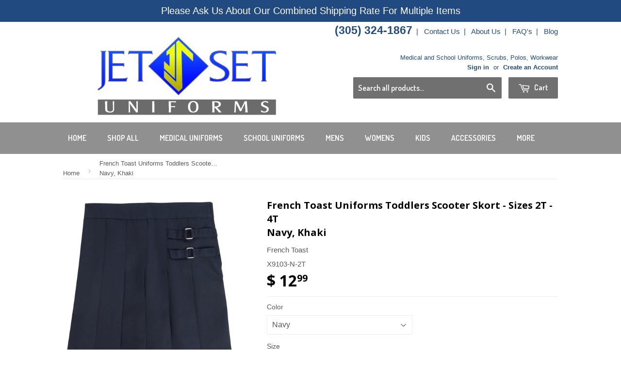

--- FILE ---
content_type: text/html; charset=utf-8
request_url: https://jetsetuniforms.com/products/french-toast-uniforms-toddlers-scooter-skort-sizes-2t-4t
body_size: 21411
content:
<!doctype html>
<!--[if lt IE 7]><html class="no-js lt-ie9 lt-ie8 lt-ie7" lang="en"> <![endif]-->
<!--[if IE 7]><html class="no-js lt-ie9 lt-ie8" lang="en"> <![endif]-->
<!--[if IE 8]><html class="no-js lt-ie9" lang="en"> <![endif]-->
<!--[if IE 9 ]><html class="ie9 no-js"> <![endif]-->
<!--[if (gt IE 9)|!(IE)]><!--> <html class="no-touch no-js"> <!--<![endif]-->
<head>
<meta name="p:domain_verify" content="5a0c9cc063ce79aa50b055fc6a75d97d"/>
  <!-- Basic page needs ================================================== -->
  <meta charset="utf-8">
  <meta http-equiv="X-UA-Compatible" content="IE=edge,chrome=1">

  
  <link rel="shortcut icon" href="//jetsetuniforms.com/cdn/shop/t/7/assets/favicon.png?v=157222763472565073371464749460" type="image/png" />
  

  <!-- Title and description ================================================== -->
  <title>
  French Toast Uniforms Toddlers Scooter Skort - Sizes 2T - 4T Navy, Kha &ndash; Jet Set Uniforms
  </title>


  
    <meta name="description" content="100% polyester Back Waist Elastic Clean finished contoured waistband Two decorative hardware buckle tabs at hip Imported">
  

  <!-- Product meta ================================================== -->
  

  <meta property="og:type" content="product">
  <meta property="og:title" content="French Toast Uniforms Toddlers Scooter Skort - Sizes 2T - 4T  Navy, Khaki">
  <meta property="og:url" content="https://jetsetuniforms.com/products/french-toast-uniforms-toddlers-scooter-skort-sizes-2t-4t">
  
  <meta property="og:image" content="http://jetsetuniforms.com/cdn/shop/products/x9103_NAVY_52d31234-9ebb-4d40-9ce6-0e80cd908271_1024x1024.jpg?v=1463515283">
  <meta property="og:image:secure_url" content="https://jetsetuniforms.com/cdn/shop/products/x9103_NAVY_52d31234-9ebb-4d40-9ce6-0e80cd908271_1024x1024.jpg?v=1463515283">
  
  <meta property="og:image" content="http://jetsetuniforms.com/cdn/shop/products/x9103_NAVY_detail_5d99d54f-dcb3-4953-bd1b-83d395d95e2f_1024x1024.jpg?v=1463515283">
  <meta property="og:image:secure_url" content="https://jetsetuniforms.com/cdn/shop/products/x9103_NAVY_detail_5d99d54f-dcb3-4953-bd1b-83d395d95e2f_1024x1024.jpg?v=1463515283">
  
  <meta property="og:image" content="http://jetsetuniforms.com/cdn/shop/products/x9103_NAVY_short_4d02bd43-a225-4a27-83c8-c042672fb692_1024x1024.jpg?v=1463515283">
  <meta property="og:image:secure_url" content="https://jetsetuniforms.com/cdn/shop/products/x9103_NAVY_short_4d02bd43-a225-4a27-83c8-c042672fb692_1024x1024.jpg?v=1463515283">
  
  <meta property="og:price:amount" content="12.99">
  <meta property="og:price:currency" content="USD">


  
    <meta property="og:description" content="100% polyester Back Waist Elastic Clean finished contoured waistband Two decorative hardware buckle tabs at hip Imported">
  

  <meta property="og:site_name" content="Jet Set Uniforms">


  


<meta name="twitter:card" content="summary">

  <meta name="twitter:site" content="@jetsetuniforms">


  <meta name="twitter:card" content="product">
  <meta name="twitter:title" content="French Toast Uniforms Toddlers Scooter Skort - Sizes 2T - 4T  Navy, Khaki">
  <meta name="twitter:description" content="
100% polyester
Back Waist Elastic
Clean finished contoured waistband
Two decorative hardware buckle tabs at hip
Imported
">
  <meta name="twitter:image" content="https://jetsetuniforms.com/cdn/shop/products/x9103_NAVY_52d31234-9ebb-4d40-9ce6-0e80cd908271_large.jpg?v=1463515283">
  <meta name="twitter:image:width" content="480">
  <meta name="twitter:image:height" content="480">



  <!-- Helpers ================================================== -->
	
			<link rel="canonical" href="https://jetsetuniforms.com/products/french-toast-uniforms-toddlers-scooter-skort-sizes-2t-4t" />
	
  <meta name="viewport" content="width=device-width,initial-scale=1">

  

  <!-- CSS ================================================== -->
  <link href="//jetsetuniforms.com/cdn/shop/t/7/assets/timber.scss.css?v=80037020911886978501674755790" rel="stylesheet" type="text/css" media="all" />
  

  
    
    
    <link href="//fonts.googleapis.com/css?family=Open+Sans:700" rel="stylesheet" type="text/css" media="all" />
  


  
    
    
    <link href="//fonts.googleapis.com/css?family=Dosis:600" rel="stylesheet" type="text/css" media="all" />
  



  <!-- Header hook for plugins ================================================== -->
  <script>window.performance && window.performance.mark && window.performance.mark('shopify.content_for_header.start');</script><meta name="google-site-verification" content="GSL10AWwKAybcd87G8Tldt6W_raksJ4_U49QIxGkFig">
<meta id="shopify-digital-wallet" name="shopify-digital-wallet" content="/11700080/digital_wallets/dialog">
<meta name="shopify-checkout-api-token" content="88f85fd4236b52579629268fbaf8f3c3">
<meta id="in-context-paypal-metadata" data-shop-id="11700080" data-venmo-supported="false" data-environment="production" data-locale="en_US" data-paypal-v4="true" data-currency="USD">
<link rel="alternate" type="application/json+oembed" href="https://jetsetuniforms.com/products/french-toast-uniforms-toddlers-scooter-skort-sizes-2t-4t.oembed">
<script async="async" src="/checkouts/internal/preloads.js?locale=en-US"></script>
<link rel="preconnect" href="https://shop.app" crossorigin="anonymous">
<script async="async" src="https://shop.app/checkouts/internal/preloads.js?locale=en-US&shop_id=11700080" crossorigin="anonymous"></script>
<script id="shopify-features" type="application/json">{"accessToken":"88f85fd4236b52579629268fbaf8f3c3","betas":["rich-media-storefront-analytics"],"domain":"jetsetuniforms.com","predictiveSearch":true,"shopId":11700080,"locale":"en"}</script>
<script>var Shopify = Shopify || {};
Shopify.shop = "jet-set-uniforms.myshopify.com";
Shopify.locale = "en";
Shopify.currency = {"active":"USD","rate":"1.0"};
Shopify.country = "US";
Shopify.theme = {"name":"Supply2-20","id":89682758,"schema_name":null,"schema_version":null,"theme_store_id":679,"role":"main"};
Shopify.theme.handle = "null";
Shopify.theme.style = {"id":null,"handle":null};
Shopify.cdnHost = "jetsetuniforms.com/cdn";
Shopify.routes = Shopify.routes || {};
Shopify.routes.root = "/";</script>
<script type="module">!function(o){(o.Shopify=o.Shopify||{}).modules=!0}(window);</script>
<script>!function(o){function n(){var o=[];function n(){o.push(Array.prototype.slice.apply(arguments))}return n.q=o,n}var t=o.Shopify=o.Shopify||{};t.loadFeatures=n(),t.autoloadFeatures=n()}(window);</script>
<script>
  window.ShopifyPay = window.ShopifyPay || {};
  window.ShopifyPay.apiHost = "shop.app\/pay";
  window.ShopifyPay.redirectState = null;
</script>
<script id="shop-js-analytics" type="application/json">{"pageType":"product"}</script>
<script defer="defer" async type="module" src="//jetsetuniforms.com/cdn/shopifycloud/shop-js/modules/v2/client.init-shop-cart-sync_IZsNAliE.en.esm.js"></script>
<script defer="defer" async type="module" src="//jetsetuniforms.com/cdn/shopifycloud/shop-js/modules/v2/chunk.common_0OUaOowp.esm.js"></script>
<script type="module">
  await import("//jetsetuniforms.com/cdn/shopifycloud/shop-js/modules/v2/client.init-shop-cart-sync_IZsNAliE.en.esm.js");
await import("//jetsetuniforms.com/cdn/shopifycloud/shop-js/modules/v2/chunk.common_0OUaOowp.esm.js");

  window.Shopify.SignInWithShop?.initShopCartSync?.({"fedCMEnabled":true,"windoidEnabled":true});

</script>
<script>
  window.Shopify = window.Shopify || {};
  if (!window.Shopify.featureAssets) window.Shopify.featureAssets = {};
  window.Shopify.featureAssets['shop-js'] = {"shop-cart-sync":["modules/v2/client.shop-cart-sync_DLOhI_0X.en.esm.js","modules/v2/chunk.common_0OUaOowp.esm.js"],"init-fed-cm":["modules/v2/client.init-fed-cm_C6YtU0w6.en.esm.js","modules/v2/chunk.common_0OUaOowp.esm.js"],"shop-button":["modules/v2/client.shop-button_BCMx7GTG.en.esm.js","modules/v2/chunk.common_0OUaOowp.esm.js"],"shop-cash-offers":["modules/v2/client.shop-cash-offers_BT26qb5j.en.esm.js","modules/v2/chunk.common_0OUaOowp.esm.js","modules/v2/chunk.modal_CGo_dVj3.esm.js"],"init-windoid":["modules/v2/client.init-windoid_B9PkRMql.en.esm.js","modules/v2/chunk.common_0OUaOowp.esm.js"],"init-shop-email-lookup-coordinator":["modules/v2/client.init-shop-email-lookup-coordinator_DZkqjsbU.en.esm.js","modules/v2/chunk.common_0OUaOowp.esm.js"],"shop-toast-manager":["modules/v2/client.shop-toast-manager_Di2EnuM7.en.esm.js","modules/v2/chunk.common_0OUaOowp.esm.js"],"shop-login-button":["modules/v2/client.shop-login-button_BtqW_SIO.en.esm.js","modules/v2/chunk.common_0OUaOowp.esm.js","modules/v2/chunk.modal_CGo_dVj3.esm.js"],"avatar":["modules/v2/client.avatar_BTnouDA3.en.esm.js"],"pay-button":["modules/v2/client.pay-button_CWa-C9R1.en.esm.js","modules/v2/chunk.common_0OUaOowp.esm.js"],"init-shop-cart-sync":["modules/v2/client.init-shop-cart-sync_IZsNAliE.en.esm.js","modules/v2/chunk.common_0OUaOowp.esm.js"],"init-customer-accounts":["modules/v2/client.init-customer-accounts_DenGwJTU.en.esm.js","modules/v2/client.shop-login-button_BtqW_SIO.en.esm.js","modules/v2/chunk.common_0OUaOowp.esm.js","modules/v2/chunk.modal_CGo_dVj3.esm.js"],"init-shop-for-new-customer-accounts":["modules/v2/client.init-shop-for-new-customer-accounts_JdHXxpS9.en.esm.js","modules/v2/client.shop-login-button_BtqW_SIO.en.esm.js","modules/v2/chunk.common_0OUaOowp.esm.js","modules/v2/chunk.modal_CGo_dVj3.esm.js"],"init-customer-accounts-sign-up":["modules/v2/client.init-customer-accounts-sign-up_D6__K_p8.en.esm.js","modules/v2/client.shop-login-button_BtqW_SIO.en.esm.js","modules/v2/chunk.common_0OUaOowp.esm.js","modules/v2/chunk.modal_CGo_dVj3.esm.js"],"checkout-modal":["modules/v2/client.checkout-modal_C_ZQDY6s.en.esm.js","modules/v2/chunk.common_0OUaOowp.esm.js","modules/v2/chunk.modal_CGo_dVj3.esm.js"],"shop-follow-button":["modules/v2/client.shop-follow-button_XetIsj8l.en.esm.js","modules/v2/chunk.common_0OUaOowp.esm.js","modules/v2/chunk.modal_CGo_dVj3.esm.js"],"lead-capture":["modules/v2/client.lead-capture_DvA72MRN.en.esm.js","modules/v2/chunk.common_0OUaOowp.esm.js","modules/v2/chunk.modal_CGo_dVj3.esm.js"],"shop-login":["modules/v2/client.shop-login_ClXNxyh6.en.esm.js","modules/v2/chunk.common_0OUaOowp.esm.js","modules/v2/chunk.modal_CGo_dVj3.esm.js"],"payment-terms":["modules/v2/client.payment-terms_CNlwjfZz.en.esm.js","modules/v2/chunk.common_0OUaOowp.esm.js","modules/v2/chunk.modal_CGo_dVj3.esm.js"]};
</script>
<script>(function() {
  var isLoaded = false;
  function asyncLoad() {
    if (isLoaded) return;
    isLoaded = true;
    var urls = ["https:\/\/cdn.hextom.com\/js\/quickannouncementbar.js?shop=jet-set-uniforms.myshopify.com"];
    for (var i = 0; i < urls.length; i++) {
      var s = document.createElement('script');
      s.type = 'text/javascript';
      s.async = true;
      s.src = urls[i];
      var x = document.getElementsByTagName('script')[0];
      x.parentNode.insertBefore(s, x);
    }
  };
  if(window.attachEvent) {
    window.attachEvent('onload', asyncLoad);
  } else {
    window.addEventListener('load', asyncLoad, false);
  }
})();</script>
<script id="__st">var __st={"a":11700080,"offset":-18000,"reqid":"b4634e00-3af1-4627-8b32-f6efcb13f9e7-1768547494","pageurl":"jetsetuniforms.com\/products\/french-toast-uniforms-toddlers-scooter-skort-sizes-2t-4t","u":"40be8c9157df","p":"product","rtyp":"product","rid":6339404678};</script>
<script>window.ShopifyPaypalV4VisibilityTracking = true;</script>
<script id="captcha-bootstrap">!function(){'use strict';const t='contact',e='account',n='new_comment',o=[[t,t],['blogs',n],['comments',n],[t,'customer']],c=[[e,'customer_login'],[e,'guest_login'],[e,'recover_customer_password'],[e,'create_customer']],r=t=>t.map((([t,e])=>`form[action*='/${t}']:not([data-nocaptcha='true']) input[name='form_type'][value='${e}']`)).join(','),a=t=>()=>t?[...document.querySelectorAll(t)].map((t=>t.form)):[];function s(){const t=[...o],e=r(t);return a(e)}const i='password',u='form_key',d=['recaptcha-v3-token','g-recaptcha-response','h-captcha-response',i],f=()=>{try{return window.sessionStorage}catch{return}},m='__shopify_v',_=t=>t.elements[u];function p(t,e,n=!1){try{const o=window.sessionStorage,c=JSON.parse(o.getItem(e)),{data:r}=function(t){const{data:e,action:n}=t;return t[m]||n?{data:e,action:n}:{data:t,action:n}}(c);for(const[e,n]of Object.entries(r))t.elements[e]&&(t.elements[e].value=n);n&&o.removeItem(e)}catch(o){console.error('form repopulation failed',{error:o})}}const l='form_type',E='cptcha';function T(t){t.dataset[E]=!0}const w=window,h=w.document,L='Shopify',v='ce_forms',y='captcha';let A=!1;((t,e)=>{const n=(g='f06e6c50-85a8-45c8-87d0-21a2b65856fe',I='https://cdn.shopify.com/shopifycloud/storefront-forms-hcaptcha/ce_storefront_forms_captcha_hcaptcha.v1.5.2.iife.js',D={infoText:'Protected by hCaptcha',privacyText:'Privacy',termsText:'Terms'},(t,e,n)=>{const o=w[L][v],c=o.bindForm;if(c)return c(t,g,e,D).then(n);var r;o.q.push([[t,g,e,D],n]),r=I,A||(h.body.append(Object.assign(h.createElement('script'),{id:'captcha-provider',async:!0,src:r})),A=!0)});var g,I,D;w[L]=w[L]||{},w[L][v]=w[L][v]||{},w[L][v].q=[],w[L][y]=w[L][y]||{},w[L][y].protect=function(t,e){n(t,void 0,e),T(t)},Object.freeze(w[L][y]),function(t,e,n,w,h,L){const[v,y,A,g]=function(t,e,n){const i=e?o:[],u=t?c:[],d=[...i,...u],f=r(d),m=r(i),_=r(d.filter((([t,e])=>n.includes(e))));return[a(f),a(m),a(_),s()]}(w,h,L),I=t=>{const e=t.target;return e instanceof HTMLFormElement?e:e&&e.form},D=t=>v().includes(t);t.addEventListener('submit',(t=>{const e=I(t);if(!e)return;const n=D(e)&&!e.dataset.hcaptchaBound&&!e.dataset.recaptchaBound,o=_(e),c=g().includes(e)&&(!o||!o.value);(n||c)&&t.preventDefault(),c&&!n&&(function(t){try{if(!f())return;!function(t){const e=f();if(!e)return;const n=_(t);if(!n)return;const o=n.value;o&&e.removeItem(o)}(t);const e=Array.from(Array(32),(()=>Math.random().toString(36)[2])).join('');!function(t,e){_(t)||t.append(Object.assign(document.createElement('input'),{type:'hidden',name:u})),t.elements[u].value=e}(t,e),function(t,e){const n=f();if(!n)return;const o=[...t.querySelectorAll(`input[type='${i}']`)].map((({name:t})=>t)),c=[...d,...o],r={};for(const[a,s]of new FormData(t).entries())c.includes(a)||(r[a]=s);n.setItem(e,JSON.stringify({[m]:1,action:t.action,data:r}))}(t,e)}catch(e){console.error('failed to persist form',e)}}(e),e.submit())}));const S=(t,e)=>{t&&!t.dataset[E]&&(n(t,e.some((e=>e===t))),T(t))};for(const o of['focusin','change'])t.addEventListener(o,(t=>{const e=I(t);D(e)&&S(e,y())}));const B=e.get('form_key'),M=e.get(l),P=B&&M;t.addEventListener('DOMContentLoaded',(()=>{const t=y();if(P)for(const e of t)e.elements[l].value===M&&p(e,B);[...new Set([...A(),...v().filter((t=>'true'===t.dataset.shopifyCaptcha))])].forEach((e=>S(e,t)))}))}(h,new URLSearchParams(w.location.search),n,t,e,['guest_login'])})(!0,!0)}();</script>
<script integrity="sha256-4kQ18oKyAcykRKYeNunJcIwy7WH5gtpwJnB7kiuLZ1E=" data-source-attribution="shopify.loadfeatures" defer="defer" src="//jetsetuniforms.com/cdn/shopifycloud/storefront/assets/storefront/load_feature-a0a9edcb.js" crossorigin="anonymous"></script>
<script crossorigin="anonymous" defer="defer" src="//jetsetuniforms.com/cdn/shopifycloud/storefront/assets/shopify_pay/storefront-65b4c6d7.js?v=20250812"></script>
<script data-source-attribution="shopify.dynamic_checkout.dynamic.init">var Shopify=Shopify||{};Shopify.PaymentButton=Shopify.PaymentButton||{isStorefrontPortableWallets:!0,init:function(){window.Shopify.PaymentButton.init=function(){};var t=document.createElement("script");t.src="https://jetsetuniforms.com/cdn/shopifycloud/portable-wallets/latest/portable-wallets.en.js",t.type="module",document.head.appendChild(t)}};
</script>
<script data-source-attribution="shopify.dynamic_checkout.buyer_consent">
  function portableWalletsHideBuyerConsent(e){var t=document.getElementById("shopify-buyer-consent"),n=document.getElementById("shopify-subscription-policy-button");t&&n&&(t.classList.add("hidden"),t.setAttribute("aria-hidden","true"),n.removeEventListener("click",e))}function portableWalletsShowBuyerConsent(e){var t=document.getElementById("shopify-buyer-consent"),n=document.getElementById("shopify-subscription-policy-button");t&&n&&(t.classList.remove("hidden"),t.removeAttribute("aria-hidden"),n.addEventListener("click",e))}window.Shopify?.PaymentButton&&(window.Shopify.PaymentButton.hideBuyerConsent=portableWalletsHideBuyerConsent,window.Shopify.PaymentButton.showBuyerConsent=portableWalletsShowBuyerConsent);
</script>
<script data-source-attribution="shopify.dynamic_checkout.cart.bootstrap">document.addEventListener("DOMContentLoaded",(function(){function t(){return document.querySelector("shopify-accelerated-checkout-cart, shopify-accelerated-checkout")}if(t())Shopify.PaymentButton.init();else{new MutationObserver((function(e,n){t()&&(Shopify.PaymentButton.init(),n.disconnect())})).observe(document.body,{childList:!0,subtree:!0})}}));
</script>
<link id="shopify-accelerated-checkout-styles" rel="stylesheet" media="screen" href="https://jetsetuniforms.com/cdn/shopifycloud/portable-wallets/latest/accelerated-checkout-backwards-compat.css" crossorigin="anonymous">
<style id="shopify-accelerated-checkout-cart">
        #shopify-buyer-consent {
  margin-top: 1em;
  display: inline-block;
  width: 100%;
}

#shopify-buyer-consent.hidden {
  display: none;
}

#shopify-subscription-policy-button {
  background: none;
  border: none;
  padding: 0;
  text-decoration: underline;
  font-size: inherit;
  cursor: pointer;
}

#shopify-subscription-policy-button::before {
  box-shadow: none;
}

      </style>

<script>window.performance && window.performance.mark && window.performance.mark('shopify.content_for_header.end');</script>

  

<!--[if lt IE 9]>
<script src="//cdnjs.cloudflare.com/ajax/libs/html5shiv/3.7.2/html5shiv.min.js" type="text/javascript"></script>
<script src="//jetsetuniforms.com/cdn/shop/t/7/assets/respond.min.js?v=52248677837542619231455597259" type="text/javascript"></script>
<link href="//jetsetuniforms.com/cdn/shop/t/7/assets/respond-proxy.html" id="respond-proxy" rel="respond-proxy" />
<link href="//jetsetuniforms.com/search?q=bb622a72fe76f30c97d5f3c8046e4c27" id="respond-redirect" rel="respond-redirect" />
<script src="//jetsetuniforms.com/search?q=bb622a72fe76f30c97d5f3c8046e4c27" type="text/javascript"></script>
<![endif]-->
<!--[if (lte IE 9) ]><script src="//jetsetuniforms.com/cdn/shop/t/7/assets/match-media.min.js?v=159635276924582161481455597258" type="text/javascript"></script><![endif]-->


  
  

  <script src="//ajax.googleapis.com/ajax/libs/jquery/1.11.0/jquery.min.js" type="text/javascript"></script>
  <script src="//jetsetuniforms.com/cdn/shop/t/7/assets/modernizr.min.js?v=26620055551102246001455597258" type="text/javascript"></script>

<link href="https://monorail-edge.shopifysvc.com" rel="dns-prefetch">
<script>(function(){if ("sendBeacon" in navigator && "performance" in window) {try {var session_token_from_headers = performance.getEntriesByType('navigation')[0].serverTiming.find(x => x.name == '_s').description;} catch {var session_token_from_headers = undefined;}var session_cookie_matches = document.cookie.match(/_shopify_s=([^;]*)/);var session_token_from_cookie = session_cookie_matches && session_cookie_matches.length === 2 ? session_cookie_matches[1] : "";var session_token = session_token_from_headers || session_token_from_cookie || "";function handle_abandonment_event(e) {var entries = performance.getEntries().filter(function(entry) {return /monorail-edge.shopifysvc.com/.test(entry.name);});if (!window.abandonment_tracked && entries.length === 0) {window.abandonment_tracked = true;var currentMs = Date.now();var navigation_start = performance.timing.navigationStart;var payload = {shop_id: 11700080,url: window.location.href,navigation_start,duration: currentMs - navigation_start,session_token,page_type: "product"};window.navigator.sendBeacon("https://monorail-edge.shopifysvc.com/v1/produce", JSON.stringify({schema_id: "online_store_buyer_site_abandonment/1.1",payload: payload,metadata: {event_created_at_ms: currentMs,event_sent_at_ms: currentMs}}));}}window.addEventListener('pagehide', handle_abandonment_event);}}());</script>
<script id="web-pixels-manager-setup">(function e(e,d,r,n,o){if(void 0===o&&(o={}),!Boolean(null===(a=null===(i=window.Shopify)||void 0===i?void 0:i.analytics)||void 0===a?void 0:a.replayQueue)){var i,a;window.Shopify=window.Shopify||{};var t=window.Shopify;t.analytics=t.analytics||{};var s=t.analytics;s.replayQueue=[],s.publish=function(e,d,r){return s.replayQueue.push([e,d,r]),!0};try{self.performance.mark("wpm:start")}catch(e){}var l=function(){var e={modern:/Edge?\/(1{2}[4-9]|1[2-9]\d|[2-9]\d{2}|\d{4,})\.\d+(\.\d+|)|Firefox\/(1{2}[4-9]|1[2-9]\d|[2-9]\d{2}|\d{4,})\.\d+(\.\d+|)|Chrom(ium|e)\/(9{2}|\d{3,})\.\d+(\.\d+|)|(Maci|X1{2}).+ Version\/(15\.\d+|(1[6-9]|[2-9]\d|\d{3,})\.\d+)([,.]\d+|)( \(\w+\)|)( Mobile\/\w+|) Safari\/|Chrome.+OPR\/(9{2}|\d{3,})\.\d+\.\d+|(CPU[ +]OS|iPhone[ +]OS|CPU[ +]iPhone|CPU IPhone OS|CPU iPad OS)[ +]+(15[._]\d+|(1[6-9]|[2-9]\d|\d{3,})[._]\d+)([._]\d+|)|Android:?[ /-](13[3-9]|1[4-9]\d|[2-9]\d{2}|\d{4,})(\.\d+|)(\.\d+|)|Android.+Firefox\/(13[5-9]|1[4-9]\d|[2-9]\d{2}|\d{4,})\.\d+(\.\d+|)|Android.+Chrom(ium|e)\/(13[3-9]|1[4-9]\d|[2-9]\d{2}|\d{4,})\.\d+(\.\d+|)|SamsungBrowser\/([2-9]\d|\d{3,})\.\d+/,legacy:/Edge?\/(1[6-9]|[2-9]\d|\d{3,})\.\d+(\.\d+|)|Firefox\/(5[4-9]|[6-9]\d|\d{3,})\.\d+(\.\d+|)|Chrom(ium|e)\/(5[1-9]|[6-9]\d|\d{3,})\.\d+(\.\d+|)([\d.]+$|.*Safari\/(?![\d.]+ Edge\/[\d.]+$))|(Maci|X1{2}).+ Version\/(10\.\d+|(1[1-9]|[2-9]\d|\d{3,})\.\d+)([,.]\d+|)( \(\w+\)|)( Mobile\/\w+|) Safari\/|Chrome.+OPR\/(3[89]|[4-9]\d|\d{3,})\.\d+\.\d+|(CPU[ +]OS|iPhone[ +]OS|CPU[ +]iPhone|CPU IPhone OS|CPU iPad OS)[ +]+(10[._]\d+|(1[1-9]|[2-9]\d|\d{3,})[._]\d+)([._]\d+|)|Android:?[ /-](13[3-9]|1[4-9]\d|[2-9]\d{2}|\d{4,})(\.\d+|)(\.\d+|)|Mobile Safari.+OPR\/([89]\d|\d{3,})\.\d+\.\d+|Android.+Firefox\/(13[5-9]|1[4-9]\d|[2-9]\d{2}|\d{4,})\.\d+(\.\d+|)|Android.+Chrom(ium|e)\/(13[3-9]|1[4-9]\d|[2-9]\d{2}|\d{4,})\.\d+(\.\d+|)|Android.+(UC? ?Browser|UCWEB|U3)[ /]?(15\.([5-9]|\d{2,})|(1[6-9]|[2-9]\d|\d{3,})\.\d+)\.\d+|SamsungBrowser\/(5\.\d+|([6-9]|\d{2,})\.\d+)|Android.+MQ{2}Browser\/(14(\.(9|\d{2,})|)|(1[5-9]|[2-9]\d|\d{3,})(\.\d+|))(\.\d+|)|K[Aa][Ii]OS\/(3\.\d+|([4-9]|\d{2,})\.\d+)(\.\d+|)/},d=e.modern,r=e.legacy,n=navigator.userAgent;return n.match(d)?"modern":n.match(r)?"legacy":"unknown"}(),u="modern"===l?"modern":"legacy",c=(null!=n?n:{modern:"",legacy:""})[u],f=function(e){return[e.baseUrl,"/wpm","/b",e.hashVersion,"modern"===e.buildTarget?"m":"l",".js"].join("")}({baseUrl:d,hashVersion:r,buildTarget:u}),m=function(e){var d=e.version,r=e.bundleTarget,n=e.surface,o=e.pageUrl,i=e.monorailEndpoint;return{emit:function(e){var a=e.status,t=e.errorMsg,s=(new Date).getTime(),l=JSON.stringify({metadata:{event_sent_at_ms:s},events:[{schema_id:"web_pixels_manager_load/3.1",payload:{version:d,bundle_target:r,page_url:o,status:a,surface:n,error_msg:t},metadata:{event_created_at_ms:s}}]});if(!i)return console&&console.warn&&console.warn("[Web Pixels Manager] No Monorail endpoint provided, skipping logging."),!1;try{return self.navigator.sendBeacon.bind(self.navigator)(i,l)}catch(e){}var u=new XMLHttpRequest;try{return u.open("POST",i,!0),u.setRequestHeader("Content-Type","text/plain"),u.send(l),!0}catch(e){return console&&console.warn&&console.warn("[Web Pixels Manager] Got an unhandled error while logging to Monorail."),!1}}}}({version:r,bundleTarget:l,surface:e.surface,pageUrl:self.location.href,monorailEndpoint:e.monorailEndpoint});try{o.browserTarget=l,function(e){var d=e.src,r=e.async,n=void 0===r||r,o=e.onload,i=e.onerror,a=e.sri,t=e.scriptDataAttributes,s=void 0===t?{}:t,l=document.createElement("script"),u=document.querySelector("head"),c=document.querySelector("body");if(l.async=n,l.src=d,a&&(l.integrity=a,l.crossOrigin="anonymous"),s)for(var f in s)if(Object.prototype.hasOwnProperty.call(s,f))try{l.dataset[f]=s[f]}catch(e){}if(o&&l.addEventListener("load",o),i&&l.addEventListener("error",i),u)u.appendChild(l);else{if(!c)throw new Error("Did not find a head or body element to append the script");c.appendChild(l)}}({src:f,async:!0,onload:function(){if(!function(){var e,d;return Boolean(null===(d=null===(e=window.Shopify)||void 0===e?void 0:e.analytics)||void 0===d?void 0:d.initialized)}()){var d=window.webPixelsManager.init(e)||void 0;if(d){var r=window.Shopify.analytics;r.replayQueue.forEach((function(e){var r=e[0],n=e[1],o=e[2];d.publishCustomEvent(r,n,o)})),r.replayQueue=[],r.publish=d.publishCustomEvent,r.visitor=d.visitor,r.initialized=!0}}},onerror:function(){return m.emit({status:"failed",errorMsg:"".concat(f," has failed to load")})},sri:function(e){var d=/^sha384-[A-Za-z0-9+/=]+$/;return"string"==typeof e&&d.test(e)}(c)?c:"",scriptDataAttributes:o}),m.emit({status:"loading"})}catch(e){m.emit({status:"failed",errorMsg:(null==e?void 0:e.message)||"Unknown error"})}}})({shopId: 11700080,storefrontBaseUrl: "https://jetsetuniforms.com",extensionsBaseUrl: "https://extensions.shopifycdn.com/cdn/shopifycloud/web-pixels-manager",monorailEndpoint: "https://monorail-edge.shopifysvc.com/unstable/produce_batch",surface: "storefront-renderer",enabledBetaFlags: ["2dca8a86"],webPixelsConfigList: [{"id":"848363713","configuration":"{\"config\":\"{\\\"google_tag_ids\\\":[\\\"GT-TWDFZKWJ\\\"],\\\"target_country\\\":\\\"US\\\",\\\"gtag_events\\\":[{\\\"type\\\":\\\"view_item\\\",\\\"action_label\\\":\\\"MC-HXMCEJNY0Y\\\"},{\\\"type\\\":\\\"purchase\\\",\\\"action_label\\\":\\\"MC-HXMCEJNY0Y\\\"},{\\\"type\\\":\\\"page_view\\\",\\\"action_label\\\":\\\"MC-HXMCEJNY0Y\\\"}],\\\"enable_monitoring_mode\\\":false}\"}","eventPayloadVersion":"v1","runtimeContext":"OPEN","scriptVersion":"b2a88bafab3e21179ed38636efcd8a93","type":"APP","apiClientId":1780363,"privacyPurposes":[],"dataSharingAdjustments":{"protectedCustomerApprovalScopes":["read_customer_address","read_customer_email","read_customer_name","read_customer_personal_data","read_customer_phone"]}},{"id":"104366273","eventPayloadVersion":"v1","runtimeContext":"LAX","scriptVersion":"1","type":"CUSTOM","privacyPurposes":["ANALYTICS"],"name":"Google Analytics tag (migrated)"},{"id":"shopify-app-pixel","configuration":"{}","eventPayloadVersion":"v1","runtimeContext":"STRICT","scriptVersion":"0450","apiClientId":"shopify-pixel","type":"APP","privacyPurposes":["ANALYTICS","MARKETING"]},{"id":"shopify-custom-pixel","eventPayloadVersion":"v1","runtimeContext":"LAX","scriptVersion":"0450","apiClientId":"shopify-pixel","type":"CUSTOM","privacyPurposes":["ANALYTICS","MARKETING"]}],isMerchantRequest: false,initData: {"shop":{"name":"Jet Set Uniforms","paymentSettings":{"currencyCode":"USD"},"myshopifyDomain":"jet-set-uniforms.myshopify.com","countryCode":"US","storefrontUrl":"https:\/\/jetsetuniforms.com"},"customer":null,"cart":null,"checkout":null,"productVariants":[{"price":{"amount":12.99,"currencyCode":"USD"},"product":{"title":"French Toast Uniforms Toddlers Scooter Skort - Sizes 2T - 4T \u003c\/br\u003e Navy, Khaki","vendor":"French Toast","id":"6339404678","untranslatedTitle":"French Toast Uniforms Toddlers Scooter Skort - Sizes 2T - 4T \u003c\/br\u003e Navy, Khaki","url":"\/products\/french-toast-uniforms-toddlers-scooter-skort-sizes-2t-4t","type":"Skort"},"id":"20055924742","image":{"src":"\/\/jetsetuniforms.com\/cdn\/shop\/products\/x9103_NAVY_52d31234-9ebb-4d40-9ce6-0e80cd908271.jpg?v=1463515283"},"sku":"X9103-N-2T","title":"Navy \/ 2T","untranslatedTitle":"Navy \/ 2T"},{"price":{"amount":12.99,"currencyCode":"USD"},"product":{"title":"French Toast Uniforms Toddlers Scooter Skort - Sizes 2T - 4T \u003c\/br\u003e Navy, Khaki","vendor":"French Toast","id":"6339404678","untranslatedTitle":"French Toast Uniforms Toddlers Scooter Skort - Sizes 2T - 4T \u003c\/br\u003e Navy, Khaki","url":"\/products\/french-toast-uniforms-toddlers-scooter-skort-sizes-2t-4t","type":"Skort"},"id":"20055924806","image":{"src":"\/\/jetsetuniforms.com\/cdn\/shop\/products\/x9103_NAVY_52d31234-9ebb-4d40-9ce6-0e80cd908271.jpg?v=1463515283"},"sku":"X9103-N-3T","title":"Navy \/ 3T","untranslatedTitle":"Navy \/ 3T"},{"price":{"amount":12.99,"currencyCode":"USD"},"product":{"title":"French Toast Uniforms Toddlers Scooter Skort - Sizes 2T - 4T \u003c\/br\u003e Navy, Khaki","vendor":"French Toast","id":"6339404678","untranslatedTitle":"French Toast Uniforms Toddlers Scooter Skort - Sizes 2T - 4T \u003c\/br\u003e Navy, Khaki","url":"\/products\/french-toast-uniforms-toddlers-scooter-skort-sizes-2t-4t","type":"Skort"},"id":"20055924870","image":{"src":"\/\/jetsetuniforms.com\/cdn\/shop\/products\/x9103_NAVY_52d31234-9ebb-4d40-9ce6-0e80cd908271.jpg?v=1463515283"},"sku":"X9103-N-4T","title":"Navy \/ 4T","untranslatedTitle":"Navy \/ 4T"},{"price":{"amount":12.99,"currencyCode":"USD"},"product":{"title":"French Toast Uniforms Toddlers Scooter Skort - Sizes 2T - 4T \u003c\/br\u003e Navy, Khaki","vendor":"French Toast","id":"6339404678","untranslatedTitle":"French Toast Uniforms Toddlers Scooter Skort - Sizes 2T - 4T \u003c\/br\u003e Navy, Khaki","url":"\/products\/french-toast-uniforms-toddlers-scooter-skort-sizes-2t-4t","type":"Skort"},"id":"20055927622","image":{"src":"\/\/jetsetuniforms.com\/cdn\/shop\/products\/x9103_KHAK_95fe856e-996e-4d6e-a9ea-46f25fb0b099.jpg?v=1674930938"},"sku":"X9103-K-2T","title":"Khaki \/ 2T","untranslatedTitle":"Khaki \/ 2T"},{"price":{"amount":12.99,"currencyCode":"USD"},"product":{"title":"French Toast Uniforms Toddlers Scooter Skort - Sizes 2T - 4T \u003c\/br\u003e Navy, Khaki","vendor":"French Toast","id":"6339404678","untranslatedTitle":"French Toast Uniforms Toddlers Scooter Skort - Sizes 2T - 4T \u003c\/br\u003e Navy, Khaki","url":"\/products\/french-toast-uniforms-toddlers-scooter-skort-sizes-2t-4t","type":"Skort"},"id":"20055927686","image":{"src":"\/\/jetsetuniforms.com\/cdn\/shop\/products\/x9103_KHAK_95fe856e-996e-4d6e-a9ea-46f25fb0b099.jpg?v=1674930938"},"sku":"X9103-K-3T","title":"Khaki \/ 3T","untranslatedTitle":"Khaki \/ 3T"},{"price":{"amount":12.99,"currencyCode":"USD"},"product":{"title":"French Toast Uniforms Toddlers Scooter Skort - Sizes 2T - 4T \u003c\/br\u003e Navy, Khaki","vendor":"French Toast","id":"6339404678","untranslatedTitle":"French Toast Uniforms Toddlers Scooter Skort - Sizes 2T - 4T \u003c\/br\u003e Navy, Khaki","url":"\/products\/french-toast-uniforms-toddlers-scooter-skort-sizes-2t-4t","type":"Skort"},"id":"20055927750","image":{"src":"\/\/jetsetuniforms.com\/cdn\/shop\/products\/x9103_KHAK_95fe856e-996e-4d6e-a9ea-46f25fb0b099.jpg?v=1674930938"},"sku":"X9103-K-4T","title":"Khaki \/ 4T","untranslatedTitle":"Khaki \/ 4T"}],"purchasingCompany":null},},"https://jetsetuniforms.com/cdn","fcfee988w5aeb613cpc8e4bc33m6693e112",{"modern":"","legacy":""},{"shopId":"11700080","storefrontBaseUrl":"https:\/\/jetsetuniforms.com","extensionBaseUrl":"https:\/\/extensions.shopifycdn.com\/cdn\/shopifycloud\/web-pixels-manager","surface":"storefront-renderer","enabledBetaFlags":"[\"2dca8a86\"]","isMerchantRequest":"false","hashVersion":"fcfee988w5aeb613cpc8e4bc33m6693e112","publish":"custom","events":"[[\"page_viewed\",{}],[\"product_viewed\",{\"productVariant\":{\"price\":{\"amount\":12.99,\"currencyCode\":\"USD\"},\"product\":{\"title\":\"French Toast Uniforms Toddlers Scooter Skort - Sizes 2T - 4T \u003c\/br\u003e Navy, Khaki\",\"vendor\":\"French Toast\",\"id\":\"6339404678\",\"untranslatedTitle\":\"French Toast Uniforms Toddlers Scooter Skort - Sizes 2T - 4T \u003c\/br\u003e Navy, Khaki\",\"url\":\"\/products\/french-toast-uniforms-toddlers-scooter-skort-sizes-2t-4t\",\"type\":\"Skort\"},\"id\":\"20055924742\",\"image\":{\"src\":\"\/\/jetsetuniforms.com\/cdn\/shop\/products\/x9103_NAVY_52d31234-9ebb-4d40-9ce6-0e80cd908271.jpg?v=1463515283\"},\"sku\":\"X9103-N-2T\",\"title\":\"Navy \/ 2T\",\"untranslatedTitle\":\"Navy \/ 2T\"}}]]"});</script><script>
  window.ShopifyAnalytics = window.ShopifyAnalytics || {};
  window.ShopifyAnalytics.meta = window.ShopifyAnalytics.meta || {};
  window.ShopifyAnalytics.meta.currency = 'USD';
  var meta = {"product":{"id":6339404678,"gid":"gid:\/\/shopify\/Product\/6339404678","vendor":"French Toast","type":"Skort","handle":"french-toast-uniforms-toddlers-scooter-skort-sizes-2t-4t","variants":[{"id":20055924742,"price":1299,"name":"French Toast Uniforms Toddlers Scooter Skort - Sizes 2T - 4T \u003c\/br\u003e Navy, Khaki - Navy \/ 2T","public_title":"Navy \/ 2T","sku":"X9103-N-2T"},{"id":20055924806,"price":1299,"name":"French Toast Uniforms Toddlers Scooter Skort - Sizes 2T - 4T \u003c\/br\u003e Navy, Khaki - Navy \/ 3T","public_title":"Navy \/ 3T","sku":"X9103-N-3T"},{"id":20055924870,"price":1299,"name":"French Toast Uniforms Toddlers Scooter Skort - Sizes 2T - 4T \u003c\/br\u003e Navy, Khaki - Navy \/ 4T","public_title":"Navy \/ 4T","sku":"X9103-N-4T"},{"id":20055927622,"price":1299,"name":"French Toast Uniforms Toddlers Scooter Skort - Sizes 2T - 4T \u003c\/br\u003e Navy, Khaki - Khaki \/ 2T","public_title":"Khaki \/ 2T","sku":"X9103-K-2T"},{"id":20055927686,"price":1299,"name":"French Toast Uniforms Toddlers Scooter Skort - Sizes 2T - 4T \u003c\/br\u003e Navy, Khaki - Khaki \/ 3T","public_title":"Khaki \/ 3T","sku":"X9103-K-3T"},{"id":20055927750,"price":1299,"name":"French Toast Uniforms Toddlers Scooter Skort - Sizes 2T - 4T \u003c\/br\u003e Navy, Khaki - Khaki \/ 4T","public_title":"Khaki \/ 4T","sku":"X9103-K-4T"}],"remote":false},"page":{"pageType":"product","resourceType":"product","resourceId":6339404678,"requestId":"b4634e00-3af1-4627-8b32-f6efcb13f9e7-1768547494"}};
  for (var attr in meta) {
    window.ShopifyAnalytics.meta[attr] = meta[attr];
  }
</script>
<script class="analytics">
  (function () {
    var customDocumentWrite = function(content) {
      var jquery = null;

      if (window.jQuery) {
        jquery = window.jQuery;
      } else if (window.Checkout && window.Checkout.$) {
        jquery = window.Checkout.$;
      }

      if (jquery) {
        jquery('body').append(content);
      }
    };

    var hasLoggedConversion = function(token) {
      if (token) {
        return document.cookie.indexOf('loggedConversion=' + token) !== -1;
      }
      return false;
    }

    var setCookieIfConversion = function(token) {
      if (token) {
        var twoMonthsFromNow = new Date(Date.now());
        twoMonthsFromNow.setMonth(twoMonthsFromNow.getMonth() + 2);

        document.cookie = 'loggedConversion=' + token + '; expires=' + twoMonthsFromNow;
      }
    }

    var trekkie = window.ShopifyAnalytics.lib = window.trekkie = window.trekkie || [];
    if (trekkie.integrations) {
      return;
    }
    trekkie.methods = [
      'identify',
      'page',
      'ready',
      'track',
      'trackForm',
      'trackLink'
    ];
    trekkie.factory = function(method) {
      return function() {
        var args = Array.prototype.slice.call(arguments);
        args.unshift(method);
        trekkie.push(args);
        return trekkie;
      };
    };
    for (var i = 0; i < trekkie.methods.length; i++) {
      var key = trekkie.methods[i];
      trekkie[key] = trekkie.factory(key);
    }
    trekkie.load = function(config) {
      trekkie.config = config || {};
      trekkie.config.initialDocumentCookie = document.cookie;
      var first = document.getElementsByTagName('script')[0];
      var script = document.createElement('script');
      script.type = 'text/javascript';
      script.onerror = function(e) {
        var scriptFallback = document.createElement('script');
        scriptFallback.type = 'text/javascript';
        scriptFallback.onerror = function(error) {
                var Monorail = {
      produce: function produce(monorailDomain, schemaId, payload) {
        var currentMs = new Date().getTime();
        var event = {
          schema_id: schemaId,
          payload: payload,
          metadata: {
            event_created_at_ms: currentMs,
            event_sent_at_ms: currentMs
          }
        };
        return Monorail.sendRequest("https://" + monorailDomain + "/v1/produce", JSON.stringify(event));
      },
      sendRequest: function sendRequest(endpointUrl, payload) {
        // Try the sendBeacon API
        if (window && window.navigator && typeof window.navigator.sendBeacon === 'function' && typeof window.Blob === 'function' && !Monorail.isIos12()) {
          var blobData = new window.Blob([payload], {
            type: 'text/plain'
          });

          if (window.navigator.sendBeacon(endpointUrl, blobData)) {
            return true;
          } // sendBeacon was not successful

        } // XHR beacon

        var xhr = new XMLHttpRequest();

        try {
          xhr.open('POST', endpointUrl);
          xhr.setRequestHeader('Content-Type', 'text/plain');
          xhr.send(payload);
        } catch (e) {
          console.log(e);
        }

        return false;
      },
      isIos12: function isIos12() {
        return window.navigator.userAgent.lastIndexOf('iPhone; CPU iPhone OS 12_') !== -1 || window.navigator.userAgent.lastIndexOf('iPad; CPU OS 12_') !== -1;
      }
    };
    Monorail.produce('monorail-edge.shopifysvc.com',
      'trekkie_storefront_load_errors/1.1',
      {shop_id: 11700080,
      theme_id: 89682758,
      app_name: "storefront",
      context_url: window.location.href,
      source_url: "//jetsetuniforms.com/cdn/s/trekkie.storefront.cd680fe47e6c39ca5d5df5f0a32d569bc48c0f27.min.js"});

        };
        scriptFallback.async = true;
        scriptFallback.src = '//jetsetuniforms.com/cdn/s/trekkie.storefront.cd680fe47e6c39ca5d5df5f0a32d569bc48c0f27.min.js';
        first.parentNode.insertBefore(scriptFallback, first);
      };
      script.async = true;
      script.src = '//jetsetuniforms.com/cdn/s/trekkie.storefront.cd680fe47e6c39ca5d5df5f0a32d569bc48c0f27.min.js';
      first.parentNode.insertBefore(script, first);
    };
    trekkie.load(
      {"Trekkie":{"appName":"storefront","development":false,"defaultAttributes":{"shopId":11700080,"isMerchantRequest":null,"themeId":89682758,"themeCityHash":"8416406028456318779","contentLanguage":"en","currency":"USD","eventMetadataId":"4e87e3a2-2483-49a5-ad19-b8198ccae8d2"},"isServerSideCookieWritingEnabled":true,"monorailRegion":"shop_domain","enabledBetaFlags":["65f19447"]},"Session Attribution":{},"S2S":{"facebookCapiEnabled":false,"source":"trekkie-storefront-renderer","apiClientId":580111}}
    );

    var loaded = false;
    trekkie.ready(function() {
      if (loaded) return;
      loaded = true;

      window.ShopifyAnalytics.lib = window.trekkie;

      var originalDocumentWrite = document.write;
      document.write = customDocumentWrite;
      try { window.ShopifyAnalytics.merchantGoogleAnalytics.call(this); } catch(error) {};
      document.write = originalDocumentWrite;

      window.ShopifyAnalytics.lib.page(null,{"pageType":"product","resourceType":"product","resourceId":6339404678,"requestId":"b4634e00-3af1-4627-8b32-f6efcb13f9e7-1768547494","shopifyEmitted":true});

      var match = window.location.pathname.match(/checkouts\/(.+)\/(thank_you|post_purchase)/)
      var token = match? match[1]: undefined;
      if (!hasLoggedConversion(token)) {
        setCookieIfConversion(token);
        window.ShopifyAnalytics.lib.track("Viewed Product",{"currency":"USD","variantId":20055924742,"productId":6339404678,"productGid":"gid:\/\/shopify\/Product\/6339404678","name":"French Toast Uniforms Toddlers Scooter Skort - Sizes 2T - 4T \u003c\/br\u003e Navy, Khaki - Navy \/ 2T","price":"12.99","sku":"X9103-N-2T","brand":"French Toast","variant":"Navy \/ 2T","category":"Skort","nonInteraction":true,"remote":false},undefined,undefined,{"shopifyEmitted":true});
      window.ShopifyAnalytics.lib.track("monorail:\/\/trekkie_storefront_viewed_product\/1.1",{"currency":"USD","variantId":20055924742,"productId":6339404678,"productGid":"gid:\/\/shopify\/Product\/6339404678","name":"French Toast Uniforms Toddlers Scooter Skort - Sizes 2T - 4T \u003c\/br\u003e Navy, Khaki - Navy \/ 2T","price":"12.99","sku":"X9103-N-2T","brand":"French Toast","variant":"Navy \/ 2T","category":"Skort","nonInteraction":true,"remote":false,"referer":"https:\/\/jetsetuniforms.com\/products\/french-toast-uniforms-toddlers-scooter-skort-sizes-2t-4t"});
      }
    });


        var eventsListenerScript = document.createElement('script');
        eventsListenerScript.async = true;
        eventsListenerScript.src = "//jetsetuniforms.com/cdn/shopifycloud/storefront/assets/shop_events_listener-3da45d37.js";
        document.getElementsByTagName('head')[0].appendChild(eventsListenerScript);

})();</script>
  <script>
  if (!window.ga || (window.ga && typeof window.ga !== 'function')) {
    window.ga = function ga() {
      (window.ga.q = window.ga.q || []).push(arguments);
      if (window.Shopify && window.Shopify.analytics && typeof window.Shopify.analytics.publish === 'function') {
        window.Shopify.analytics.publish("ga_stub_called", {}, {sendTo: "google_osp_migration"});
      }
      console.error("Shopify's Google Analytics stub called with:", Array.from(arguments), "\nSee https://help.shopify.com/manual/promoting-marketing/pixels/pixel-migration#google for more information.");
    };
    if (window.Shopify && window.Shopify.analytics && typeof window.Shopify.analytics.publish === 'function') {
      window.Shopify.analytics.publish("ga_stub_initialized", {}, {sendTo: "google_osp_migration"});
    }
  }
</script>
<script
  defer
  src="https://jetsetuniforms.com/cdn/shopifycloud/perf-kit/shopify-perf-kit-3.0.4.min.js"
  data-application="storefront-renderer"
  data-shop-id="11700080"
  data-render-region="gcp-us-central1"
  data-page-type="product"
  data-theme-instance-id="89682758"
  data-theme-name=""
  data-theme-version=""
  data-monorail-region="shop_domain"
  data-resource-timing-sampling-rate="10"
  data-shs="true"
  data-shs-beacon="true"
  data-shs-export-with-fetch="true"
  data-shs-logs-sample-rate="1"
  data-shs-beacon-endpoint="https://jetsetuniforms.com/api/collect"
></script>
</head>

<body id="french-toast-uniforms-toddlers-scooter-skort-sizes-2t-4t-navy-kha" class="template-product" >

              <!-- Google Tag Manager -->
            <noscript><iframe src="//www.googletagmanager.com/ns.html?id=GTM-MGT52X"
            height="0" width="0" style="display:none;visibility:hidden"></iframe></noscript>
            <script>(function(w,d,s,l,i){w[l]=w[l]||[];w[l].push({'gtm.start':
            new Date().getTime(),event:'gtm.js'});var f=d.getElementsByTagName(s)[0],
            j=d.createElement(s),dl=l!='dataLayer'?'&l='+l:'';j.async=true;j.src=
            '//www.googletagmanager.com/gtm.js?id='+i+dl;f.parentNode.insertBefore(j,f);
            })(window,document,'script','dataLayer','GTM-MGT52X');</script>
            <!-- End Google Tag Manager -->
 
  
  <header class="site-header" role="banner">
    <div class="wrapper">
   
     <div class="top-mini-nav-wrapper">
 	
    <div style="margin-bottom:-20px; padding:0;"> 	
   	  <a class="header-phone">(305) 324-1867</a>&nbsp; | &nbsp;
  	  <a href="https://jetsetuniforms.com/pages/contact-us">Contact Us</a>&nbsp; | &nbsp;
      <a href="https://jetsetuniforms.com/pages/about-us">About Us</a>&nbsp; | &nbsp;
  	  <a href="https://jetsetuniforms.com/pages/faqs">FAQ's</a>&nbsp; | &nbsp;
       <a href="https://jetsetuniforms.com/blogs/news">Blog</a>
 	</div> 
  </div>
     
    

      <div class="grid--full">
        <div class="grid-item large--one-half">
          
            <div class="h1 header-logo" itemscope itemtype="http://schema.org/Organization">
          
            
              <a href="/" itemprop="url">
                <img src="//jetsetuniforms.com/cdn/shop/t/7/assets/logo.png?v=110503173417785331511464717893" alt="Jet Set Uniforms" itemprop="logo">
              </a>
            
          
            </div>
          
        </div>

        <div class="grid-item large--one-half text-center large--text-right">
          
            <div class="site-header--text-links">
              
                Medical and School Uniforms, Scrubs, Polos, Workwear
              

              
                <span class="site-header--meta-links medium-down--hide">
                  
                    <a href="/account/login" id="customer_login_link">Sign in</a>
                    
                    <span class="site-header--spacer">or</span>
                    <a href="/account/register" id="customer_register_link">Create an Account</a>
                    
                  
                </span>
              
            </div>

            <br class="medium-down--hide">
          

          <form action="/search" method="get" class="search-bar" role="search">
  <input type="hidden" name="type" value="product">

  <input type="search" name="q" value="" placeholder="Search all products..." aria-label="Search all products...">
  <button type="submit" class="search-bar--submit icon-fallback-text">
    <span class="icon icon-search" aria-hidden="true"></span>
    <span class="fallback-text">Search</span>
  </button>
</form>


          <a href="/cart" class="header-cart-btn cart-toggle">
            <span class="icon icon-cart"></span>
            Cart <span class="cart-count cart-badge--desktop hidden-count">0</span>
          </a>
        </div>
      </div>

    </div>
  </header>

  <nav class="nav-bar" role="navigation">
    <div class="wrapper">
      <form action="/search" method="get" class="search-bar" role="search">
  <input type="hidden" name="type" value="product">

  <input type="search" name="q" value="" placeholder="Search all products..." aria-label="Search all products...">
  <button type="submit" class="search-bar--submit icon-fallback-text">
    <span class="icon icon-search" aria-hidden="true"></span>
    <span class="fallback-text">Search</span>
  </button>
</form>

      <ul class="site-nav" id="accessibleNav">
  
  
  
  
  <li >
    <a href="/">Home</a>
  </li>
  
  
  
  
  <li class="site-nav--has-dropdown" aria-haspopup="true">
    <a href="/collections/all">
      Shop All
      <span class="icon-fallback-text">
        <span class="icon icon-arrow-down" aria-hidden="true"></span>
      </span>
    </a>
    <ul class="site-nav--dropdown">
      
      
      
      <li>
        <a href="/collections/shop-all-medical-uniforms" title="">Medical</a>
      </li>
      
      
      
      
      <li>
        <a href="/collections/shop-all-school-uniforms" title="">School</a>
      </li>
      
      
    </ul>
  </li>
  
  
  
  
  <li class="site-nav--has-dropdown" aria-haspopup="true">
    <a href="/pages/medical-uniform">
      Medical Uniforms
      <span class="icon-fallback-text">
        <span class="icon icon-arrow-down" aria-hidden="true"></span>
      </span>
    </a>
    <ul class="site-nav--dropdown">
      
      
      
      <li class=" grand">
        <a href="/collections/womens-medical-uniforms">
          Womens Medical 
          <span class="icon-fallback-text">
            <span class="icon icon-arrow-down" aria-hidden="true"></span>
          </span>
        </a>
        <ul class="site-nav--dropdown--sub">
          
          <li>
            <a href="/collections/solid-color-medical-tops" title="">Solid Tops</a>
          </li>
          
          <li>
            <a href="/collections/printed-color-scrub-tops" title="">Printed Tops</a>
          </li>
          
          <li>
            <a href="/collections/womens-medical-pants" title="">Pants</a>
          </li>
          
          <li>
            <a href="/collections/womens-medical-set" title="">Sets</a>
          </li>
          
          <li>
            <a href="/collections/womens-lab-coats-dresses-skirts" title="">Lab Coats, Dresses, <br> & Skirts </br></a>
          </li>
          
          <li>
            <a href="/collections/womens-footwear" title="">Footwear</a>
          </li>
          
          <li>
            <a href="/collections/womens-medical-jackets" title="">Jackets</a>
          </li>
          
        </ul>
      </li>
      
      
      
      
      <li class=" grand">
        <a href="/collections/mens-medical">
          Mens Medical 
          <span class="icon-fallback-text">
            <span class="icon icon-arrow-down" aria-hidden="true"></span>
          </span>
        </a>
        <ul class="site-nav--dropdown--sub">
          
          <li>
            <a href="/collections/mens-medical-tops" title="">Tops</a>
          </li>
          
          <li>
            <a href="/collections/mens-medical-pants" title="">Pants</a>
          </li>
          
          <li>
            <a href="/collections/mens-medical-sets" title="">Sets</a>
          </li>
          
          <li>
            <a href="/collections/mens-lab-coat" title="">Lab Coats</a>
          </li>
          
          <li>
            <a href="/collections/mens-footwear" title="">Footwear</a>
          </li>
          
        </ul>
      </li>
      
      
      
      
      <li class=" grand">
        <a href="/collections/unisex-medical-uniforms">
          Unisex Medical 
          <span class="icon-fallback-text">
            <span class="icon icon-arrow-down" aria-hidden="true"></span>
          </span>
        </a>
        <ul class="site-nav--dropdown--sub">
          
          <li>
            <a href="/collections/unisex-tops" title="">Tops</a>
          </li>
          
          <li>
            <a href="/collections/unisex-pants" title="">Pants</a>
          </li>
          
          <li>
            <a href="/collections/unisex-sets" title="">Sets</a>
          </li>
          
          <li>
            <a href="/collections/unisex-lab-coats" title="">Lab Coats</a>
          </li>
          
          <li>
            <a href="/collections/unisex-footwear" title="">Footwear</a>
          </li>
          
        </ul>
      </li>
      
      
      
      
      <li class=" grand">
        <a href="/collections/scrubs">
          Scrubs
          <span class="icon-fallback-text">
            <span class="icon icon-arrow-down" aria-hidden="true"></span>
          </span>
        </a>
        <ul class="site-nav--dropdown--sub">
          
          <li>
            <a href="/collections/scrub-tops" title="">Tops</a>
          </li>
          
          <li>
            <a href="/collections/scrub-pants" title="">Bottoms</a>
          </li>
          
          <li>
            <a href="/collections/scrub-sets" title="">Sets</a>
          </li>
          
        </ul>
      </li>
      
      
      
      
      <li>
        <a href="/collections/lab-coats" title="">Lab Coats</a>
      </li>
      
      
      
      
      <li>
        <a href="/collections/medical-footwear" title="">Footwear</a>
      </li>
      
      
    </ul>
  </li>
  
  
  
  
  <li class="site-nav--has-dropdown" aria-haspopup="true">
    <a href="/pages/school-uniform">
      School Uniforms
      <span class="icon-fallback-text">
        <span class="icon icon-arrow-down" aria-hidden="true"></span>
      </span>
    </a>
    <ul class="site-nav--dropdown">
      
      
      
      <li class=" grand">
        <a href="/collections/toddlers">
          Toddlers
          <span class="icon-fallback-text">
            <span class="icon icon-arrow-down" aria-hidden="true"></span>
          </span>
        </a>
        <ul class="site-nav--dropdown--sub">
          
          <li>
            <a href="/collections/toddler-pants" title="">Pants</a>
          </li>
          
          <li>
            <a href="/collections/toddler-shorts" title="">Shorts</a>
          </li>
          
          <li>
            <a href="/collections/toddler-jumpers" title="">Jumpers</a>
          </li>
          
          <li>
            <a href="/collections/toddler-skorts" title="">Skorts</a>
          </li>
          
          <li>
            <a href="/collections/toddler-blouses" title="">Blouses</a>
          </li>
          
          <li>
            <a href="/collections/toddler-polos" title="">Polos</a>
          </li>
          
          <li>
            <a href="/collections/toddler-broadcloth-shirts" title="">Broadcloth Shirts</a>
          </li>
          
          <li>
            <a href="/collections/toddler-oxford-shirts" title="">Oxford Shirts</a>
          </li>
          
          <li>
            <a href="/collections/toddler-sweaters" title="">Sweaters</a>
          </li>
          
        </ul>
      </li>
      
      
      
      
      <li class=" grand">
        <a href="/collections/girls">
          Girls
          <span class="icon-fallback-text">
            <span class="icon icon-arrow-down" aria-hidden="true"></span>
          </span>
        </a>
        <ul class="site-nav--dropdown--sub">
          
          <li>
            <a href="/collections/girls-pants" title="">Pants</a>
          </li>
          
          <li>
            <a href="/collections/girls-shorts" title="">Shorts</a>
          </li>
          
          <li>
            <a href="/collections/girls-jumpers" title="">Jumpers</a>
          </li>
          
          <li>
            <a href="/collections/girls-skirts-and-skorts" title="">Skirts & Skorts</a>
          </li>
          
          <li>
            <a href="/collections/girls-blouses" title="">Blouses</a>
          </li>
          
          <li>
            <a href="/collections/girls-polo" title="">Polos</a>
          </li>
          
          <li>
            <a href="/collections/girls-broadcloth-shirts" title="">Broadcloth Shirts</a>
          </li>
          
          <li>
            <a href="/collections/girls-oxford-shirts" title="">Oxford Shirts</a>
          </li>
          
          <li>
            <a href="/collections/girls-sweaters" title="">Sweaters</a>
          </li>
          
          <li>
            <a href="/collections/girls-blazers" title="">Blazers</a>
          </li>
          
          <li>
            <a href="/collections/girls-hooded-jacket" title="">Jackets</a>
          </li>
          
          <li>
            <a href="/collections/girls-crossties" title="">Ties</a>
          </li>
          
        </ul>
      </li>
      
      
      
      
      <li class=" grand">
        <a href="/collections/boys">
          Boys
          <span class="icon-fallback-text">
            <span class="icon icon-arrow-down" aria-hidden="true"></span>
          </span>
        </a>
        <ul class="site-nav--dropdown--sub">
          
          <li>
            <a href="/collections/boys-pants" title="">Pants</a>
          </li>
          
          <li>
            <a href="/collections/boys-shorts" title="">Shorts</a>
          </li>
          
          <li>
            <a href="/collections/boys-polos" title="">Polos</a>
          </li>
          
          <li>
            <a href="/collections/boys-sweaters-1" title="">Sweaters</a>
          </li>
          
          <li>
            <a href="/collections/boys-broadcloth-shirts" title="">Broadcloth Shirts</a>
          </li>
          
          <li>
            <a href="/collections/boys-oxford-shirts" title="">Oxford Shirts</a>
          </li>
          
          <li>
            <a href="/collections/boys-hooded-jacket" title="">Hooded Jackets</a>
          </li>
          
          <li>
            <a href="/collections/boys-lined-jackets" title="">Lined Jackets</a>
          </li>
          
          <li>
            <a href="/collections/boys-ties" title="">Ties</a>
          </li>
          
        </ul>
      </li>
      
      
      
      
      <li class=" grand">
        <a href="/collections/womens-juniors">
          Women/Junior
          <span class="icon-fallback-text">
            <span class="icon icon-arrow-down" aria-hidden="true"></span>
          </span>
        </a>
        <ul class="site-nav--dropdown--sub">
          
          <li>
            <a href="/collections/womens-shorts" title="">Shorts</a>
          </li>
          
          <li>
            <a href="/collections/womens-pants" title="">Pants</a>
          </li>
          
          <li>
            <a href="/collections/womens-polos" title="">Polos</a>
          </li>
          
          <li>
            <a href="/collections/womens-blouses" title="">Blouses</a>
          </li>
          
          <li>
            <a href="/collections/womens-oxford-shirts" title="">Oxford Shirts</a>
          </li>
          
          <li>
            <a href="/collections/womens-broadcloth-shirts" title="">Broadcloth Shirts</a>
          </li>
          
          <li>
            <a href="/collections/womens-scooter-skirt/Womens-Skirts" title="">Skirts & Scooters</a>
          </li>
          
        </ul>
      </li>
      
      
      
      
      <li class=" grand">
        <a href="/collections/men">
          Men
          <span class="icon-fallback-text">
            <span class="icon icon-arrow-down" aria-hidden="true"></span>
          </span>
        </a>
        <ul class="site-nav--dropdown--sub">
          
          <li>
            <a href="/collections/mens-pants" title="">Pants</a>
          </li>
          
          <li>
            <a href="/collections/mens-shorts" title="">Shorts</a>
          </li>
          
          <li>
            <a href="/collections/mens-oxford-shirts" title="">Oxford Shirts</a>
          </li>
          
          <li>
            <a href="/collections/mens-broadcloth-shirts" title="">Broadcloth Shirts</a>
          </li>
          
        </ul>
      </li>
      
      
    </ul>
  </li>
  
  
  
  
  <li class="site-nav--has-dropdown" aria-haspopup="true">
    <a href="/collections/men">
      Mens
      <span class="icon-fallback-text">
        <span class="icon icon-arrow-down" aria-hidden="true"></span>
      </span>
    </a>
    <ul class="site-nav--dropdown">
      
      
      
      <li>
        <a href="/collections/mens-pants" title="">Pants</a>
      </li>
      
      
      
      
      <li>
        <a href="/collections/mens-shorts" title="">Shorts</a>
      </li>
      
      
      
      
      <li>
        <a href="/collections/mens-polo" title="">Polos</a>
      </li>
      
      
      
      
      <li>
        <a href="/collections/mens-oxford-shirts" title="">Oxford Shirts</a>
      </li>
      
      
      
      
      <li>
        <a href="/collections/mens-broadcloth-shirts" title="">Broadcloth Shirts</a>
      </li>
      
      
      
      
      <li>
        <a href="/collections/men" title="">Mens School Uniforms</a>
      </li>
      
      
      
      
      <li>
        <a href="/collections/mens-medical" title="">Mens Medical Uniforms</a>
      </li>
      
      
    </ul>
  </li>
  
  
  
  
  <li class="site-nav--has-dropdown" aria-haspopup="true">
    <a href="/collections/womens-juniors">
      Womens
      <span class="icon-fallback-text">
        <span class="icon icon-arrow-down" aria-hidden="true"></span>
      </span>
    </a>
    <ul class="site-nav--dropdown">
      
      
      
      <li>
        <a href="/collections/womens-shorts" title="">Shorts</a>
      </li>
      
      
      
      
      <li>
        <a href="/collections/womens-pants" title="">Pants</a>
      </li>
      
      
      
      
      <li>
        <a href="/collections/womens-polos" title="">Polos</a>
      </li>
      
      
      
      
      <li>
        <a href="/collections/womens-blouses" title="">Blouses</a>
      </li>
      
      
      
      
      <li>
        <a href="/collections/womens-oxford-shirts" title="">Oxford Shirts</a>
      </li>
      
      
      
      
      <li>
        <a href="/collections/womens-broadcloth-shirts" title="">Broadcloth Shirts</a>
      </li>
      
      
      
      
      <li>
        <a href="/collections/womens-juniors" title="">Womens School Uniforms</a>
      </li>
      
      
      
      
      <li>
        <a href="/collections/womens-medical-uniforms" title="">Womens Medical Uniforms</a>
      </li>
      
      
    </ul>
  </li>
  
  
  
  
  <li class="site-nav--has-dropdown" aria-haspopup="true">
    <a href="/collections/kids">
      Kids
      <span class="icon-fallback-text">
        <span class="icon icon-arrow-down" aria-hidden="true"></span>
      </span>
    </a>
    <ul class="site-nav--dropdown">
      
      
      
      <li class=" grand">
        <a href="/collections/toddlers">
          Toddlers
          <span class="icon-fallback-text">
            <span class="icon icon-arrow-down" aria-hidden="true"></span>
          </span>
        </a>
        <ul class="site-nav--dropdown--sub">
          
          <li>
            <a href="/collections/toddler-pants" title="">Pants</a>
          </li>
          
          <li>
            <a href="/collections/toddler-shorts" title="">Shorts</a>
          </li>
          
          <li>
            <a href="/collections/toddler-jumpers" title="">Jumpers</a>
          </li>
          
          <li>
            <a href="/collections/toddler-skorts" title="">Skorts</a>
          </li>
          
          <li>
            <a href="/collections/toddler-blouses" title="">Blouses</a>
          </li>
          
          <li>
            <a href="/collections/toddler-polos" title="">Polos</a>
          </li>
          
          <li>
            <a href="/collections/toddler-broadcloth-shirts" title="">Broadcloth Shirts</a>
          </li>
          
          <li>
            <a href="/collections/toddler-oxford-shirts" title="">Oxford Shirts</a>
          </li>
          
          <li>
            <a href="/collections/toddler-sweaters" title="">Sweaters</a>
          </li>
          
        </ul>
      </li>
      
      
      
      
      <li class=" grand">
        <a href="/collections/girls">
          Girls
          <span class="icon-fallback-text">
            <span class="icon icon-arrow-down" aria-hidden="true"></span>
          </span>
        </a>
        <ul class="site-nav--dropdown--sub">
          
          <li>
            <a href="/collections/girls-pants" title="">Pants</a>
          </li>
          
          <li>
            <a href="/collections/girls-shorts" title="">Shorts</a>
          </li>
          
          <li>
            <a href="/collections/girls-jumpers" title="">Jumpers</a>
          </li>
          
          <li>
            <a href="/collections/girls-skirts-and-skorts" title="">Skirts & Skorts</a>
          </li>
          
          <li>
            <a href="/collections/girls-blouses" title="">Blouses</a>
          </li>
          
          <li>
            <a href="/collections/girls-polo" title="">Polos</a>
          </li>
          
          <li>
            <a href="/collections/girls-broadcloth-shirts" title="">Broadcloth Shirts</a>
          </li>
          
          <li>
            <a href="/collections/girls-oxford-shirts" title="">Oxford Shirts</a>
          </li>
          
          <li>
            <a href="/collections/girls-sweaters" title="">Sweaters</a>
          </li>
          
          <li>
            <a href="/collections/girls-blazers" title="">Blazers</a>
          </li>
          
          <li>
            <a href="/collections/girls-hooded-jacket" title="">Jackets</a>
          </li>
          
          <li>
            <a href="/collections/girls-crossties" title="">Ties</a>
          </li>
          
        </ul>
      </li>
      
      
      
      
      <li class=" grand">
        <a href="/collections/boys">
          Boys
          <span class="icon-fallback-text">
            <span class="icon icon-arrow-down" aria-hidden="true"></span>
          </span>
        </a>
        <ul class="site-nav--dropdown--sub">
          
          <li>
            <a href="/collections/boys-pants" title="">Pants</a>
          </li>
          
          <li>
            <a href="/collections/boys-shorts" title="">Shorts</a>
          </li>
          
          <li>
            <a href="/collections/boys-polos" title="">Polos</a>
          </li>
          
          <li>
            <a href="/collections/boys-sweaters-1" title="">Sweaters</a>
          </li>
          
          <li>
            <a href="/collections/boys-broadcloth-shirts" title="">Broadcloth Shirts</a>
          </li>
          
          <li>
            <a href="/collections/boys-oxford-shirts" title="">Oxford Shirts</a>
          </li>
          
          <li>
            <a href="/collections/boys-hooded-jacket" title="">Hooded Jackets</a>
          </li>
          
          <li>
            <a href="/collections/boys-lined-jackets" title="">Lined Jackets</a>
          </li>
          
          <li>
            <a href="/collections/boys-ties" title="">Ties</a>
          </li>
          
        </ul>
      </li>
      
      
    </ul>
  </li>
  
  
  
  
  <li >
    <a href="/collections/accessories">Accessories</a>
  </li>
  
  
  
  
  <li >
    <a href="/collections/sale-items">Specials</a>
  </li>
  
  

  
  
  <li class="customer-navlink large--hide"><a href="/account/login" id="customer_login_link">Sign in</a></li>
  
  <li class="customer-navlink large--hide"><a href="/account/register" id="customer_register_link">Create an Account</a></li>
  
  
  
</ul>
    </div>
  </nav>

  <div id="mobileNavBar">
    <div class="display-table-cell">
      <a class="menu-toggle mobileNavBar-link">Menu</a>
    </div>
    <div class="display-table-cell">
      <a href="/cart" class="cart-toggle mobileNavBar-link">
        <span class="icon icon-cart"></span>
        Cart <span class="cart-count hidden-count">0</span>
      </a>
    </div>
  </div>

  <main class="wrapper main-content" role="main">

    



<nav class="breadcrumb" role="navigation" aria-label="breadcrumbs">
  <a href="/" title="Back to the frontpage">Home</a>

  

    
    <span class="divider" aria-hidden="true">&rsaquo;</span>
    <span class="breadcrumb--truncate">French Toast Uniforms Toddlers Scooter Skort - Sizes 2T - 4T </br> Navy, Khaki</span>

  
</nav>



<div class="grid" itemscope itemtype="http://schema.org/Product">
  <meta itemprop="url" content="https://jetsetuniforms.com/products/french-toast-uniforms-toddlers-scooter-skort-sizes-2t-4t">
  <meta itemprop="image" content="//jetsetuniforms.com/cdn/shop/products/x9103_NAVY_52d31234-9ebb-4d40-9ce6-0e80cd908271_grande.jpg?v=1463515283">

  <div class="grid-item large--two-fifths">
    <div class="grid">
      <div class="grid-item large--eleven-twelfths text-center">
        <div class="product-photo-container" id="productPhoto">
          
          <img id="productPhotoImg" src="//jetsetuniforms.com/cdn/shop/products/x9103_NAVY_52d31234-9ebb-4d40-9ce6-0e80cd908271_large.jpg?v=1463515283" alt="French Toast Uniforms Girls&#39; Scooter Skort Navy"  data-zoom="//jetsetuniforms.com/cdn/shop/products/x9103_NAVY_52d31234-9ebb-4d40-9ce6-0e80cd908271_1024x1024.jpg?v=1463515283">
        </div>
        
          <ul class="product-photo-thumbs grid-uniform" id="productThumbs">

            
              <li class="grid-item medium-down--one-quarter large--one-quarter">
                <a href="//jetsetuniforms.com/cdn/shop/products/x9103_NAVY_52d31234-9ebb-4d40-9ce6-0e80cd908271_large.jpg?v=1463515283" class="product-photo-thumb">
                  <img src="//jetsetuniforms.com/cdn/shop/products/x9103_NAVY_52d31234-9ebb-4d40-9ce6-0e80cd908271_compact.jpg?v=1463515283" alt="French Toast Uniforms Girls&#39; Scooter Skort Navy">
                </a>
              </li>
            
              <li class="grid-item medium-down--one-quarter large--one-quarter">
                <a href="//jetsetuniforms.com/cdn/shop/products/x9103_NAVY_detail_5d99d54f-dcb3-4953-bd1b-83d395d95e2f_large.jpg?v=1463515283" class="product-photo-thumb">
                  <img src="//jetsetuniforms.com/cdn/shop/products/x9103_NAVY_detail_5d99d54f-dcb3-4953-bd1b-83d395d95e2f_compact.jpg?v=1463515283" alt="French Toast Uniforms Girls&#39; Scooter Skort Navy">
                </a>
              </li>
            
              <li class="grid-item medium-down--one-quarter large--one-quarter">
                <a href="//jetsetuniforms.com/cdn/shop/products/x9103_NAVY_short_4d02bd43-a225-4a27-83c8-c042672fb692_large.jpg?v=1463515283" class="product-photo-thumb">
                  <img src="//jetsetuniforms.com/cdn/shop/products/x9103_NAVY_short_4d02bd43-a225-4a27-83c8-c042672fb692_compact.jpg?v=1463515283" alt="French Toast Uniforms Girls&#39; Scooter Skort Navy">
                </a>
              </li>
            
              <li class="grid-item medium-down--one-quarter large--one-quarter">
                <a href="//jetsetuniforms.com/cdn/shop/products/x9103_NAVY_back_69000444-cd42-472d-b17f-e666c1f46523_large.jpg?v=1463515283" class="product-photo-thumb">
                  <img src="//jetsetuniforms.com/cdn/shop/products/x9103_NAVY_back_69000444-cd42-472d-b17f-e666c1f46523_compact.jpg?v=1463515283" alt="French Toast Uniforms Girls&#39; Scooter Skort Navy">
                </a>
              </li>
            
              <li class="grid-item medium-down--one-quarter large--one-quarter">
                <a href="//jetsetuniforms.com/cdn/shop/products/x9103_KHAK_detail_6d6d567d-1e1a-458d-9000-f25417fdc849_large.jpg?v=1674930938" class="product-photo-thumb">
                  <img src="//jetsetuniforms.com/cdn/shop/products/x9103_KHAK_detail_6d6d567d-1e1a-458d-9000-f25417fdc849_compact.jpg?v=1674930938" alt="French Toast Uniforms Girls&#39; Scooter Skort Khaki">
                </a>
              </li>
            
              <li class="grid-item medium-down--one-quarter large--one-quarter">
                <a href="//jetsetuniforms.com/cdn/shop/products/x9103_KHAK_short_2c6d8b38-5d54-4e38-bfc0-1ec898c5b6e5_large.jpg?v=1674930938" class="product-photo-thumb">
                  <img src="//jetsetuniforms.com/cdn/shop/products/x9103_KHAK_short_2c6d8b38-5d54-4e38-bfc0-1ec898c5b6e5_compact.jpg?v=1674930938" alt="French Toast Uniforms Girls&#39; Scooter Skort Khaki">
                </a>
              </li>
            
              <li class="grid-item medium-down--one-quarter large--one-quarter">
                <a href="//jetsetuniforms.com/cdn/shop/products/x9103_KHAK_95fe856e-996e-4d6e-a9ea-46f25fb0b099_large.jpg?v=1674930938" class="product-photo-thumb">
                  <img src="//jetsetuniforms.com/cdn/shop/products/x9103_KHAK_95fe856e-996e-4d6e-a9ea-46f25fb0b099_compact.jpg?v=1674930938" alt="French Toast Uniforms Girls&#39; Scooter Skort Khaki">
                </a>
              </li>
            

          </ul>
        

      </div>
    </div>

  </div>

  <div class="grid-item large--three-fifths">

    <h2 itemprop="name">French Toast Uniforms Toddlers Scooter Skort - Sizes 2T - 4T </br> Navy, Khaki</h2>

    
      <p class="product-meta" itemprop="brand">French Toast</p>
    
    
    <span class="variant-sku"></span>

    <div itemprop="offers" itemscope itemtype="http://schema.org/Offer">

      

      <meta itemprop="priceCurrency" content="USD">
      <meta itemprop="price" content="12.99">

      <ul class="inline-list product-meta">
        <li>
          <span id="productPrice" class="h1">
            







<small>$ 12<sup>99</sup></small>

          </span>
        </li>
        
        
          <li class="product-meta--review">
            <span class="shopify-product-reviews-badge" data-id="6339404678"></span>
          </li>
        
      </ul>

      <hr id="variantBreak" class="hr--clear hr--small">

      <link itemprop="availability" href="http://schema.org/InStock">

      <form action="/cart/add" method="post" enctype="multipart/form-data" id="addToCartForm">
        <select name="id" id="productSelect" class="product-variants">
          
            

              <option  selected="selected"  data-sku="X9103-N-2T" value="20055924742">Navy / 2T - $ 12.99 USD</option>

            
          
            

              <option  data-sku="X9103-N-3T" value="20055924806">Navy / 3T - $ 12.99 USD</option>

            
          
            
              <option disabled="disabled">
                Navy / 4T - Sold Out
              </option>
            
          
            

              <option  data-sku="X9103-K-2T" value="20055927622">Khaki / 2T - $ 12.99 USD</option>

            
          
            

              <option  data-sku="X9103-K-3T" value="20055927686">Khaki / 3T - $ 12.99 USD</option>

            
          
            

              <option  data-sku="X9103-K-4T" value="20055927750">Khaki / 4T - $ 12.99 USD</option>

            
          
        </select>

        
          <label for="quantity" class="quantity-selector">Quantity</label>
          <input type="number" id="quantity" name="quantity" value="1" min="1" class="quantity-selector">
        

        <button type="submit" name="add" id="addToCart" class="btn">
          <span class="icon icon-cart"></span>
          <span id="addToCartText">Add to Cart</span>
        </button>
        
      </form>

      <hr>

    </div>
    

    <div class="product-description rte" itemprop="description">
      <ul>
<li>100% polyester</li>
<li>Back Waist Elastic</li>
<li>Clean finished contoured waistband</li>
<li>Two decorative hardware buckle tabs at hip</li>
<li>Imported</li>
</ul>
    </div>
    
    <div id="shopify-product-reviews" data-id="6339404678"></div>

    
      



<div class="social-sharing is-clean" data-permalink="https://jetsetuniforms.com/products/french-toast-uniforms-toddlers-scooter-skort-sizes-2t-4t">

  
    <a target="_blank" href="//www.facebook.com/sharer.php?u=https://jetsetuniforms.com/products/french-toast-uniforms-toddlers-scooter-skort-sizes-2t-4t" class="share-facebook">
      <span class="icon icon-facebook"></span>
      <span class="share-title">Share</span>
      
        <span class="share-count">0</span>
      
    </a>
  

  
    <a target="_blank" href="//twitter.com/share?text=French%20Toast%20Uniforms%20Toddlers%20Scooter%20Skort%20-%20Sizes%202T%20-%204T%20%3C/br%3E%20Navy,%20Khaki&amp;url=https://jetsetuniforms.com/products/french-toast-uniforms-toddlers-scooter-skort-sizes-2t-4t;source=webclient" class="share-twitter">
      <span class="icon icon-twitter"></span>
      <span class="share-title">Tweet</span>
    </a>
  

  

    
      <a target="_blank" href="//pinterest.com/pin/create/button/?url=https://jetsetuniforms.com/products/french-toast-uniforms-toddlers-scooter-skort-sizes-2t-4t&amp;media=http://jetsetuniforms.com/cdn/shop/products/x9103_NAVY_52d31234-9ebb-4d40-9ce6-0e80cd908271_1024x1024.jpg?v=1463515283&amp;description=French%20Toast%20Uniforms%20Toddlers%20Scooter%20Skort%20-%20Sizes%202T%20-%204T%20%3C/br%3E%20Navy,%20Khaki" class="share-pinterest">
        <span class="icon icon-pinterest"></span>
        <span class="share-title">Pin it</span>
        
          <span class="share-count">0</span>
        
      </a>
    

    

  

  
    <a target="_blank" href="//plus.google.com/share?url=https://jetsetuniforms.com/products/french-toast-uniforms-toddlers-scooter-skort-sizes-2t-4t" class="share-google">
      <!-- Cannot get Google+ share count with JS yet -->
      <span class="icon icon-google"></span>
      
        <span class="share-count">+1</span>
      
    </a>
  

</div>

    

  </div>
</div>


  
  





  <hr>
  <span class="h1">We Also Recommend</span>
  <div class="grid-uniform">
    
    
    
      
        
          












<div class="grid-item large--one-fifth medium--one-third small--one-half">

  <a href="/collections/bottoms/products/augusta-sportswear-adult-mens-wicking-mesh-short-a805-br-sizes-s-3xl" class="product-grid-item">
    <div class="product-grid-image">
      <div class="product-grid-image--centered">
        
        <img src="//jetsetuniforms.com/cdn/shop/products/A805-red_large.jpg?v=1656536188" alt="Augusta Sportswear Adult Mens Wicking Mesh Short A805 &lt;br&gt; Sizes S - 3XL &lt;br&gt; Black, Dark Green, Navy &amp; Red">
      </div>
    </div>
    
        <div class="product-item--price">
      <span class="h1 medium--left">
        







<small>$ 13<sup>99</sup></small>

        
      </span>

      
    </div>


    <p>Augusta Sportswear Adult Mens Wicking Mesh Short A805 <br> Sizes S - 3XL <br> Black, Dark Green, Navy & Red</p>


    
      <span class="shopify-product-reviews-badge" data-id="7283827212481"></span>
    
  </a>

</div>

        
      
    
      
        
          












<div class="grid-item large--one-fifth medium--one-third small--one-half">

  <a href="/collections/bottoms/products/augusta-youth-pe-short-wicking-mesh-sportswear-y806-br-sizes-s-to-l" class="product-grid-item">
    <div class="product-grid-image">
      <div class="product-grid-image--centered">
        
        <img src="//jetsetuniforms.com/cdn/shop/products/A805-htg_d3327dc2-0609-4b96-8842-79030fd4efc9_large.jpg?v=1656537843" alt="Augusta Youth PE Short Wicking Mesh Sportswear Y806 &lt;br&gt; Sizes S to L">
      </div>
    </div>
    
        <div class="product-item--price">
      <span class="h1 medium--left">
        







<small>$ 12<sup>99</sup></small>

        
      </span>

      
    </div>


    <p>Augusta Youth PE Short Wicking Mesh Sportswear Y806 <br> Sizes S to L</p>


    
      <span class="shopify-product-reviews-badge" data-id="7283836715201"></span>
    
  </a>

</div>

        
      
    
      
        
          












<div class="grid-item large--one-fifth medium--one-third small--one-half">

  <a href="/collections/bottoms/products/boys-khaki-flat-front-short-bfks-khi-authentic-galaxy-school-uniform-sizes-4-20" class="product-grid-item">
    <div class="product-grid-image">
      <div class="product-grid-image--centered">
        
        <img src="//jetsetuniforms.com/cdn/shop/products/CFNS-K_large.jpg?v=1650485050" alt="Boys Flat Front Short BFKS/BFNS Authentic Galaxy School Uniform Sizes 4-20">
      </div>
    </div>
    
        <div class="product-item--price">
      <span class="h1 medium--left">
        







<small>$ 12<sup>99</sup></small>

        
      </span>

      
    </div>


    <p>Boys Flat Front Short BFKS/BFNS Authentic Galaxy School Uniform Sizes 4-20</p>


    
      <span class="shopify-product-reviews-badge" data-id="7200872005825"></span>
    
  </a>

</div>

        
      
    
      
        
          












<div class="grid-item large--one-fifth medium--one-third small--one-half">

  <a href="/collections/bottoms/products/boys-flat-front-pants-xcf-100-authentic-galaxy-uniforms-sizes-4-to-20" class="product-grid-item">
    <div class="product-grid-image">
      <div class="product-grid-image--centered">
        
        <img src="//jetsetuniforms.com/cdn/shop/files/XCF-K2_large.jpg?v=1731446339" alt="Boys Navy, Charcoal &amp; Khaki Flat Front Pants XCF-100 Authentic Galaxy Uniforms Sizes 4 to 20">
      </div>
    </div>
    
        <div class="product-item--price">
      <span class="h1 medium--left">
        







<small>$ 13<sup>99</sup></small>

        
      </span>

      
    </div>


    <p>Boys Navy, Charcoal & Khaki Flat Front Pants XCF-100 Authentic Galaxy Uniforms Sizes 4 to 20</p>


    
      <span class="shopify-product-reviews-badge" data-id="7200961265857"></span>
    
  </a>

</div>

        
      
    
      
        
          












<div class="grid-item large--one-fifth medium--one-third small--one-half">

  <a href="/collections/bottoms/products/classic-school-uniform-mens-flat-front-dress-pants" class="product-grid-item">
    <div class="product-grid-image">
      <div class="product-grid-image--centered">
        
        <img src="//jetsetuniforms.com/cdn/shop/products/MG_6890_large.jpg?v=1459452643" alt="Classic Mens Flat Front Dress Pants Black">
      </div>
    </div>
    
        <div class="product-item--price">
      <span class="h1 medium--left">
        







<small>$ 12<sup>99</sup></small>

        
      </span>

      
    </div>


    <p>Classic Mens Flat Front Dress Pants<br/>Sizes 30W - 42W <br/>(Multiple Lengths)</p>


    
      <span class="shopify-product-reviews-badge" data-id="5438271366"></span>
    
  </a>

</div>

        
      
    
      
        
      
    
  </div>





  <hr>
  <div id="shopify-product-reviews" data-id="6339404678"></div>


<script src="//jetsetuniforms.com/cdn/shopifycloud/storefront/assets/themes_support/option_selection-b017cd28.js" type="text/javascript"></script>
<script>

  // Pre-loading product images, to avoid a lag when a thumbnail is clicked, or
  // when a variant is selected that has a variant image.
  Shopify.Image.preload(["\/\/jetsetuniforms.com\/cdn\/shop\/products\/x9103_NAVY_52d31234-9ebb-4d40-9ce6-0e80cd908271.jpg?v=1463515283","\/\/jetsetuniforms.com\/cdn\/shop\/products\/x9103_NAVY_detail_5d99d54f-dcb3-4953-bd1b-83d395d95e2f.jpg?v=1463515283","\/\/jetsetuniforms.com\/cdn\/shop\/products\/x9103_NAVY_short_4d02bd43-a225-4a27-83c8-c042672fb692.jpg?v=1463515283","\/\/jetsetuniforms.com\/cdn\/shop\/products\/x9103_NAVY_back_69000444-cd42-472d-b17f-e666c1f46523.jpg?v=1463515283","\/\/jetsetuniforms.com\/cdn\/shop\/products\/x9103_KHAK_detail_6d6d567d-1e1a-458d-9000-f25417fdc849.jpg?v=1674930938","\/\/jetsetuniforms.com\/cdn\/shop\/products\/x9103_KHAK_short_2c6d8b38-5d54-4e38-bfc0-1ec898c5b6e5.jpg?v=1674930938","\/\/jetsetuniforms.com\/cdn\/shop\/products\/x9103_KHAK_95fe856e-996e-4d6e-a9ea-46f25fb0b099.jpg?v=1674930938"], 'large');

  var selectCallback = function(variant, selector) {
    
    if (variant) {
  $('.variant-sku').text(variant.sku);
}
else {
  $('.variant-sku').empty();
}
    

    var $addToCart = $('#addToCart'),
        $productPrice = $('#productPrice'),
        $comparePrice = $('#comparePrice'),
        $variantQuantity = $('#variantQuantity'),
        $quantityElements = $('.quantity-selector, label + .js-qty'),
        $addToCartText = $('#addToCartText'),
        $featuredImage = $('#productPhotoImg');

    if (variant) {
      // Update variant image, if one is set
      // Call timber.switchImage function in shop.js
      if (variant.featured_image) {
        var newImg = variant.featured_image,
            el = $featuredImage[0];
        $(function() {
          Shopify.Image.switchImage(newImg, el, timber.switchImage);
        });
      }

      // Select a valid variant if available
      if (variant.available) {
        // We have a valid product variant, so enable the submit button
        $addToCart.removeClass('disabled').prop('disabled', false);
        $addToCartText.html("Add to Cart");

        // Show how many items are left, if below 10
        


        $quantityElements.show();
      } else {
        // Variant is sold out, disable the submit button
        $addToCart.addClass('disabled').prop('disabled', true);
        $addToCartText.html("Sold Out");
        $variantQuantity.removeClass('is-visible');
        $quantityElements.hide();
      }

      // Regardless of stock, update the product price
      var customPriceFormat = timber.formatMoney( Shopify.formatMoney(variant.price, "$ {{amount}}") );
      
      $productPrice.html(customPriceFormat);

      // Also update and show the product's compare price if necessary
      if ( variant.compare_at_price > variant.price ) {
        var priceSaving = timber.formatSaleTag( Shopify.formatMoney(variant.compare_at_price - variant.price, "$ {{amount}}") );
        
        $comparePrice.html("Save [$]".replace('[$]', priceSaving)).show();
      } else {
        $comparePrice.hide();
      }

    } else {
      // The variant doesn't exist, disable submit button.
      // This may be an error or notice that a specific variant is not available.
      $addToCart.addClass('disabled').prop('disabled', true);
      $addToCartText.html("Unavailable");
      $variantQuantity.removeClass('is-visible');
      $quantityElements.hide();
    }
  };

  jQuery(function($) {
    new Shopify.OptionSelectors('productSelect', {
      product: {"id":6339404678,"title":"French Toast Uniforms Toddlers Scooter Skort - Sizes 2T - 4T \u003c\/br\u003e Navy, Khaki","handle":"french-toast-uniforms-toddlers-scooter-skort-sizes-2t-4t","description":"\u003cul\u003e\n\u003cli\u003e100% polyester\u003c\/li\u003e\n\u003cli\u003eBack Waist Elastic\u003c\/li\u003e\n\u003cli\u003eClean finished contoured waistband\u003c\/li\u003e\n\u003cli\u003eTwo decorative hardware buckle tabs at hip\u003c\/li\u003e\n\u003cli\u003eImported\u003c\/li\u003e\n\u003c\/ul\u003e","published_at":"2016-03-25T15:56:00-04:00","created_at":"2016-05-17T15:27:18-04:00","vendor":"French Toast","type":"Skort","tags":["All Uniforms_School Uniforms","Amazon Marketplace","Category_Skorts","School Bottoms","Select Brand_French Toast","Shop by_Girls","Shop by_Toddlers","Shop Color_Khaki","Shop Color_Navy","Toddler Skort","Toddlers Skort"],"price":1299,"price_min":1299,"price_max":1299,"available":true,"price_varies":false,"compare_at_price":null,"compare_at_price_min":0,"compare_at_price_max":0,"compare_at_price_varies":false,"variants":[{"id":20055924742,"title":"Navy \/ 2T","option1":"Navy","option2":"2T","option3":null,"sku":"X9103-N-2T","requires_shipping":true,"taxable":true,"featured_image":{"id":12067668998,"product_id":6339404678,"position":1,"created_at":"2016-05-17T15:27:28-04:00","updated_at":"2016-05-17T16:01:23-04:00","alt":"French Toast Uniforms Girls' Scooter Skort Navy","width":2048,"height":2048,"src":"\/\/jetsetuniforms.com\/cdn\/shop\/products\/x9103_NAVY_52d31234-9ebb-4d40-9ce6-0e80cd908271.jpg?v=1463515283","variant_ids":[20055924742,20055924806,20055924870]},"available":true,"name":"French Toast Uniforms Toddlers Scooter Skort - Sizes 2T - 4T \u003c\/br\u003e Navy, Khaki - Navy \/ 2T","public_title":"Navy \/ 2T","options":["Navy","2T"],"price":1299,"weight":340,"compare_at_price":null,"inventory_quantity":24,"inventory_management":"shopify","inventory_policy":"deny","barcode":null,"featured_media":{"alt":"French Toast Uniforms Girls' Scooter Skort Navy","id":30411227249,"position":1,"preview_image":{"aspect_ratio":1.0,"height":2048,"width":2048,"src":"\/\/jetsetuniforms.com\/cdn\/shop\/products\/x9103_NAVY_52d31234-9ebb-4d40-9ce6-0e80cd908271.jpg?v=1463515283"}},"requires_selling_plan":false,"selling_plan_allocations":[]},{"id":20055924806,"title":"Navy \/ 3T","option1":"Navy","option2":"3T","option3":null,"sku":"X9103-N-3T","requires_shipping":true,"taxable":true,"featured_image":{"id":12067668998,"product_id":6339404678,"position":1,"created_at":"2016-05-17T15:27:28-04:00","updated_at":"2016-05-17T16:01:23-04:00","alt":"French Toast Uniforms Girls' Scooter Skort Navy","width":2048,"height":2048,"src":"\/\/jetsetuniforms.com\/cdn\/shop\/products\/x9103_NAVY_52d31234-9ebb-4d40-9ce6-0e80cd908271.jpg?v=1463515283","variant_ids":[20055924742,20055924806,20055924870]},"available":true,"name":"French Toast Uniforms Toddlers Scooter Skort - Sizes 2T - 4T \u003c\/br\u003e Navy, Khaki - Navy \/ 3T","public_title":"Navy \/ 3T","options":["Navy","3T"],"price":1299,"weight":340,"compare_at_price":null,"inventory_quantity":10,"inventory_management":"shopify","inventory_policy":"deny","barcode":null,"featured_media":{"alt":"French Toast Uniforms Girls' Scooter Skort Navy","id":30411227249,"position":1,"preview_image":{"aspect_ratio":1.0,"height":2048,"width":2048,"src":"\/\/jetsetuniforms.com\/cdn\/shop\/products\/x9103_NAVY_52d31234-9ebb-4d40-9ce6-0e80cd908271.jpg?v=1463515283"}},"requires_selling_plan":false,"selling_plan_allocations":[]},{"id":20055924870,"title":"Navy \/ 4T","option1":"Navy","option2":"4T","option3":null,"sku":"X9103-N-4T","requires_shipping":true,"taxable":true,"featured_image":{"id":12067668998,"product_id":6339404678,"position":1,"created_at":"2016-05-17T15:27:28-04:00","updated_at":"2016-05-17T16:01:23-04:00","alt":"French Toast Uniforms Girls' Scooter Skort Navy","width":2048,"height":2048,"src":"\/\/jetsetuniforms.com\/cdn\/shop\/products\/x9103_NAVY_52d31234-9ebb-4d40-9ce6-0e80cd908271.jpg?v=1463515283","variant_ids":[20055924742,20055924806,20055924870]},"available":false,"name":"French Toast Uniforms Toddlers Scooter Skort - Sizes 2T - 4T \u003c\/br\u003e Navy, Khaki - Navy \/ 4T","public_title":"Navy \/ 4T","options":["Navy","4T"],"price":1299,"weight":340,"compare_at_price":null,"inventory_quantity":0,"inventory_management":"shopify","inventory_policy":"deny","barcode":null,"featured_media":{"alt":"French Toast Uniforms Girls' Scooter Skort Navy","id":30411227249,"position":1,"preview_image":{"aspect_ratio":1.0,"height":2048,"width":2048,"src":"\/\/jetsetuniforms.com\/cdn\/shop\/products\/x9103_NAVY_52d31234-9ebb-4d40-9ce6-0e80cd908271.jpg?v=1463515283"}},"requires_selling_plan":false,"selling_plan_allocations":[]},{"id":20055927622,"title":"Khaki \/ 2T","option1":"Khaki","option2":"2T","option3":null,"sku":"X9103-K-2T","requires_shipping":true,"taxable":true,"featured_image":{"id":12067668742,"product_id":6339404678,"position":7,"created_at":"2016-05-17T15:27:28-04:00","updated_at":"2023-01-28T13:35:38-05:00","alt":"French Toast Uniforms Girls' Scooter Skort Khaki","width":2048,"height":2048,"src":"\/\/jetsetuniforms.com\/cdn\/shop\/products\/x9103_KHAK_95fe856e-996e-4d6e-a9ea-46f25fb0b099.jpg?v=1674930938","variant_ids":[20055927622,20055927686,20055927750]},"available":true,"name":"French Toast Uniforms Toddlers Scooter Skort - Sizes 2T - 4T \u003c\/br\u003e Navy, Khaki - Khaki \/ 2T","public_title":"Khaki \/ 2T","options":["Khaki","2T"],"price":1299,"weight":340,"compare_at_price":null,"inventory_quantity":24,"inventory_management":"shopify","inventory_policy":"deny","barcode":null,"featured_media":{"alt":"French Toast Uniforms Girls' Scooter Skort Khaki","id":30411358321,"position":7,"preview_image":{"aspect_ratio":1.0,"height":2048,"width":2048,"src":"\/\/jetsetuniforms.com\/cdn\/shop\/products\/x9103_KHAK_95fe856e-996e-4d6e-a9ea-46f25fb0b099.jpg?v=1674930938"}},"requires_selling_plan":false,"selling_plan_allocations":[]},{"id":20055927686,"title":"Khaki \/ 3T","option1":"Khaki","option2":"3T","option3":null,"sku":"X9103-K-3T","requires_shipping":true,"taxable":true,"featured_image":{"id":12067668742,"product_id":6339404678,"position":7,"created_at":"2016-05-17T15:27:28-04:00","updated_at":"2023-01-28T13:35:38-05:00","alt":"French Toast Uniforms Girls' Scooter Skort Khaki","width":2048,"height":2048,"src":"\/\/jetsetuniforms.com\/cdn\/shop\/products\/x9103_KHAK_95fe856e-996e-4d6e-a9ea-46f25fb0b099.jpg?v=1674930938","variant_ids":[20055927622,20055927686,20055927750]},"available":true,"name":"French Toast Uniforms Toddlers Scooter Skort - Sizes 2T - 4T \u003c\/br\u003e Navy, Khaki - Khaki \/ 3T","public_title":"Khaki \/ 3T","options":["Khaki","3T"],"price":1299,"weight":340,"compare_at_price":null,"inventory_quantity":14,"inventory_management":"shopify","inventory_policy":"deny","barcode":null,"featured_media":{"alt":"French Toast Uniforms Girls' Scooter Skort Khaki","id":30411358321,"position":7,"preview_image":{"aspect_ratio":1.0,"height":2048,"width":2048,"src":"\/\/jetsetuniforms.com\/cdn\/shop\/products\/x9103_KHAK_95fe856e-996e-4d6e-a9ea-46f25fb0b099.jpg?v=1674930938"}},"requires_selling_plan":false,"selling_plan_allocations":[]},{"id":20055927750,"title":"Khaki \/ 4T","option1":"Khaki","option2":"4T","option3":null,"sku":"X9103-K-4T","requires_shipping":true,"taxable":true,"featured_image":{"id":12067668742,"product_id":6339404678,"position":7,"created_at":"2016-05-17T15:27:28-04:00","updated_at":"2023-01-28T13:35:38-05:00","alt":"French Toast Uniforms Girls' Scooter Skort Khaki","width":2048,"height":2048,"src":"\/\/jetsetuniforms.com\/cdn\/shop\/products\/x9103_KHAK_95fe856e-996e-4d6e-a9ea-46f25fb0b099.jpg?v=1674930938","variant_ids":[20055927622,20055927686,20055927750]},"available":true,"name":"French Toast Uniforms Toddlers Scooter Skort - Sizes 2T - 4T \u003c\/br\u003e Navy, Khaki - Khaki \/ 4T","public_title":"Khaki \/ 4T","options":["Khaki","4T"],"price":1299,"weight":340,"compare_at_price":null,"inventory_quantity":24,"inventory_management":"shopify","inventory_policy":"deny","barcode":null,"featured_media":{"alt":"French Toast Uniforms Girls' Scooter Skort Khaki","id":30411358321,"position":7,"preview_image":{"aspect_ratio":1.0,"height":2048,"width":2048,"src":"\/\/jetsetuniforms.com\/cdn\/shop\/products\/x9103_KHAK_95fe856e-996e-4d6e-a9ea-46f25fb0b099.jpg?v=1674930938"}},"requires_selling_plan":false,"selling_plan_allocations":[]}],"images":["\/\/jetsetuniforms.com\/cdn\/shop\/products\/x9103_NAVY_52d31234-9ebb-4d40-9ce6-0e80cd908271.jpg?v=1463515283","\/\/jetsetuniforms.com\/cdn\/shop\/products\/x9103_NAVY_detail_5d99d54f-dcb3-4953-bd1b-83d395d95e2f.jpg?v=1463515283","\/\/jetsetuniforms.com\/cdn\/shop\/products\/x9103_NAVY_short_4d02bd43-a225-4a27-83c8-c042672fb692.jpg?v=1463515283","\/\/jetsetuniforms.com\/cdn\/shop\/products\/x9103_NAVY_back_69000444-cd42-472d-b17f-e666c1f46523.jpg?v=1463515283","\/\/jetsetuniforms.com\/cdn\/shop\/products\/x9103_KHAK_detail_6d6d567d-1e1a-458d-9000-f25417fdc849.jpg?v=1674930938","\/\/jetsetuniforms.com\/cdn\/shop\/products\/x9103_KHAK_short_2c6d8b38-5d54-4e38-bfc0-1ec898c5b6e5.jpg?v=1674930938","\/\/jetsetuniforms.com\/cdn\/shop\/products\/x9103_KHAK_95fe856e-996e-4d6e-a9ea-46f25fb0b099.jpg?v=1674930938"],"featured_image":"\/\/jetsetuniforms.com\/cdn\/shop\/products\/x9103_NAVY_52d31234-9ebb-4d40-9ce6-0e80cd908271.jpg?v=1463515283","options":["Color","Size"],"media":[{"alt":"French Toast Uniforms Girls' Scooter Skort Navy","id":30411227249,"position":1,"preview_image":{"aspect_ratio":1.0,"height":2048,"width":2048,"src":"\/\/jetsetuniforms.com\/cdn\/shop\/products\/x9103_NAVY_52d31234-9ebb-4d40-9ce6-0e80cd908271.jpg?v=1463515283"},"aspect_ratio":1.0,"height":2048,"media_type":"image","src":"\/\/jetsetuniforms.com\/cdn\/shop\/products\/x9103_NAVY_52d31234-9ebb-4d40-9ce6-0e80cd908271.jpg?v=1463515283","width":2048},{"alt":"French Toast Uniforms Girls' Scooter Skort Navy","id":30411260017,"position":2,"preview_image":{"aspect_ratio":1.0,"height":2048,"width":2048,"src":"\/\/jetsetuniforms.com\/cdn\/shop\/products\/x9103_NAVY_detail_5d99d54f-dcb3-4953-bd1b-83d395d95e2f.jpg?v=1463515283"},"aspect_ratio":1.0,"height":2048,"media_type":"image","src":"\/\/jetsetuniforms.com\/cdn\/shop\/products\/x9103_NAVY_detail_5d99d54f-dcb3-4953-bd1b-83d395d95e2f.jpg?v=1463515283","width":2048},{"alt":"French Toast Uniforms Girls' Scooter Skort Navy","id":30411292785,"position":3,"preview_image":{"aspect_ratio":1.0,"height":2048,"width":2048,"src":"\/\/jetsetuniforms.com\/cdn\/shop\/products\/x9103_NAVY_short_4d02bd43-a225-4a27-83c8-c042672fb692.jpg?v=1463515283"},"aspect_ratio":1.0,"height":2048,"media_type":"image","src":"\/\/jetsetuniforms.com\/cdn\/shop\/products\/x9103_NAVY_short_4d02bd43-a225-4a27-83c8-c042672fb692.jpg?v=1463515283","width":2048},{"alt":"French Toast Uniforms Girls' Scooter Skort Navy","id":30411325553,"position":4,"preview_image":{"aspect_ratio":1.0,"height":2048,"width":2048,"src":"\/\/jetsetuniforms.com\/cdn\/shop\/products\/x9103_NAVY_back_69000444-cd42-472d-b17f-e666c1f46523.jpg?v=1463515283"},"aspect_ratio":1.0,"height":2048,"media_type":"image","src":"\/\/jetsetuniforms.com\/cdn\/shop\/products\/x9103_NAVY_back_69000444-cd42-472d-b17f-e666c1f46523.jpg?v=1463515283","width":2048},{"alt":"French Toast Uniforms Girls' Scooter Skort Khaki","id":30411391089,"position":5,"preview_image":{"aspect_ratio":1.0,"height":2048,"width":2048,"src":"\/\/jetsetuniforms.com\/cdn\/shop\/products\/x9103_KHAK_detail_6d6d567d-1e1a-458d-9000-f25417fdc849.jpg?v=1674930938"},"aspect_ratio":1.0,"height":2048,"media_type":"image","src":"\/\/jetsetuniforms.com\/cdn\/shop\/products\/x9103_KHAK_detail_6d6d567d-1e1a-458d-9000-f25417fdc849.jpg?v=1674930938","width":2048},{"alt":"French Toast Uniforms Girls' Scooter Skort Khaki","id":30411423857,"position":6,"preview_image":{"aspect_ratio":1.0,"height":2048,"width":2048,"src":"\/\/jetsetuniforms.com\/cdn\/shop\/products\/x9103_KHAK_short_2c6d8b38-5d54-4e38-bfc0-1ec898c5b6e5.jpg?v=1674930938"},"aspect_ratio":1.0,"height":2048,"media_type":"image","src":"\/\/jetsetuniforms.com\/cdn\/shop\/products\/x9103_KHAK_short_2c6d8b38-5d54-4e38-bfc0-1ec898c5b6e5.jpg?v=1674930938","width":2048},{"alt":"French Toast Uniforms Girls' Scooter Skort Khaki","id":30411358321,"position":7,"preview_image":{"aspect_ratio":1.0,"height":2048,"width":2048,"src":"\/\/jetsetuniforms.com\/cdn\/shop\/products\/x9103_KHAK_95fe856e-996e-4d6e-a9ea-46f25fb0b099.jpg?v=1674930938"},"aspect_ratio":1.0,"height":2048,"media_type":"image","src":"\/\/jetsetuniforms.com\/cdn\/shop\/products\/x9103_KHAK_95fe856e-996e-4d6e-a9ea-46f25fb0b099.jpg?v=1674930938","width":2048}],"requires_selling_plan":false,"selling_plan_groups":[],"content":"\u003cul\u003e\n\u003cli\u003e100% polyester\u003c\/li\u003e\n\u003cli\u003eBack Waist Elastic\u003c\/li\u003e\n\u003cli\u003eClean finished contoured waistband\u003c\/li\u003e\n\u003cli\u003eTwo decorative hardware buckle tabs at hip\u003c\/li\u003e\n\u003cli\u003eImported\u003c\/li\u003e\n\u003c\/ul\u003e"},
      onVariantSelected: selectCallback,
      enableHistoryState: true
    });

    // Add label if only one product option and it isn't 'Title'. Could be 'Size'.
    

    // Hide selectors if we only have 1 variant and its title contains 'Default'.
    
      $('#variantBreak').removeClass('hr--clear');
    
  });
</script>


  <script src="//jetsetuniforms.com/cdn/shop/t/7/assets/jquery.zoom.min.js?v=106949671343362518811455597258" type="text/javascript"></script>



  </main>

  

  <footer class="site-footer small--text-center" role="contentinfo">

    <div class="wrapper">

      <div class="grid">

        
          <div class="grid-item medium--one-half large--three-twelfths">
            <h3>Quick Links</h3>
            <ul>
              
                <li><a href="/pages/about-us">About Us</a></li>
              
                <li><a href="/pages/contact-us">Contact Us</a></li>
              
                <li><a href="/pages/faqs">FAQ's</a></li>
              
                <li><a href="/blogs/news">Blog</a></li>
              
                <li><a href="/pages/privacy-policy">Privacy Policy</a></li>
              
            </ul>
          </div>
        

        
        <div class="grid-item medium--one-half large--five-twelfths">
          <h3>Visit our Store</h3>
          
            <p>
              
                Jet Set Trading Co. <br>
2137 NW 20th Street <br>
Miami, Florida 33142 <br>
(305) 324 - 1867 <br>
sales@jetsetuniforms.com 
<h5> OPEN 6 DAYS A WEEK </h5> 
<strong>Monday - Saturday 9:30 a.m. - 6:00 p.m. </strong>
              
            </p>
          
          
        </div>
        

        
        <div class="grid-item large--one-third">
          <h3>Newsletter</h3>
          

  <div class="form-vertical">
    <form method="post" action="/contact#contact_form" id="contact_form" accept-charset="UTF-8" class="contact-form"><input type="hidden" name="form_type" value="customer" /><input type="hidden" name="utf8" value="✓" />
      
      
        <input type="hidden" name="contact[tags]" value="newsletter">
        <div class="input-group">
          <input type="email" value="" placeholder="Email Address" name="contact[email]" id="Email" class="input-group-field" aria-label="Email Address" autocorrect="off" autocapitalize="off">
          <span class="input-group-btn">
            <button type="submit" class="btn-secondary btn--small" name="commit" id="subscribe">Sign Up</button>
          </span>
        </div>
      
    </form>
  </div>  
  
        </div>
        
        <div class="grid-item large--one-third" id="grid-item large--one-third-bottom">
            
            <ul class="inline-list social-icons">
              
                <li>
                  <a class="icon-fallback-text" href="https://twitter.com/jetsetuniforms" title="Jet Set Uniforms on Twitter">
                    <span class="icon icon-twitter" aria-hidden="true"></span>
                    <span class="fallback-text">Twitter</span>
                  </a>
                </li>
              
              
                <li>
                  <a class="icon-fallback-text" href="https://www.facebook.com/jetsetuniforms/" title="Jet Set Uniforms on Facebook">
                    <span class="icon icon-facebook" aria-hidden="true"></span>
                    <span class="fallback-text">Facebook</span>
                  </a>
                </li>
              
              
                <li>
                  <a class="icon-fallback-text" href="https://www.pinterest.com/jetsetuniforms/" title="Jet Set Uniforms on Pinterest">
                    <span class="icon icon-pinterest" aria-hidden="true"></span>
                    <span class="fallback-text">Pinterest</span>
                  </a>
                </li>
              
              
              
              
              
                <li>
                  <a class="icon-fallback-text" href="https://www.youtube.com/user/JetSetUniforms" title="Jet Set Uniforms on YouTube">
                    <span class="icon icon-youtube" aria-hidden="true"></span>
                    <span class="fallback-text">YouTube</span>
                  </a>
                </li>
              
              
              
            </ul>
          
        </div>
      </div>

      <hr class="hr--small">

      <div class="grid">
        <div class="grid-item large--two-fifths">
          
            <ul class="legal-links inline-list">
              
                <li><a href="/pages/about-us">About Us</a></li>
              
                <li><a href="/pages/contact-us">Contact Us</a></li>
              
                <li><a href="/pages/faqs">FAQ's</a></li>
              
                <li><a href="/blogs/news">Blog</a></li>
              
                <li><a href="/pages/privacy-policy">Privacy Policy</a></li>
              
            </ul>
          
          <ul class="legal-links inline-list">
            <li>
              &copy; 2026 <a href="/" title="">Jet Set Uniforms</a> 
            </li>
          </ul>
        </div>

        
          <div class="grid-item large--three-fifths large--text-right">
            <ul class="inline-list payment-icons">
              
                <li>
                  <span class="icon-fallback-text">
                    <span class="icon icon-american_express" aria-hidden="true"></span>
                    <span class="fallback-text">american express</span>
                  </span>
                </li>
              
                <li>
                  <span class="icon-fallback-text">
                    <span class="icon icon-bancontact" aria-hidden="true"></span>
                    <span class="fallback-text">bancontact</span>
                  </span>
                </li>
              
                <li>
                  <span class="icon-fallback-text">
                    <span class="icon icon-diners_club" aria-hidden="true"></span>
                    <span class="fallback-text">diners club</span>
                  </span>
                </li>
              
                <li>
                  <span class="icon-fallback-text">
                    <span class="icon icon-discover" aria-hidden="true"></span>
                    <span class="fallback-text">discover</span>
                  </span>
                </li>
              
                <li>
                  <span class="icon-fallback-text">
                    <span class="icon icon-ideal" aria-hidden="true"></span>
                    <span class="fallback-text">ideal</span>
                  </span>
                </li>
              
                <li>
                  <span class="icon-fallback-text">
                    <span class="icon icon-master" aria-hidden="true"></span>
                    <span class="fallback-text">master</span>
                  </span>
                </li>
              
                <li>
                  <span class="icon-fallback-text">
                    <span class="icon icon-paypal" aria-hidden="true"></span>
                    <span class="fallback-text">paypal</span>
                  </span>
                </li>
              
                <li>
                  <span class="icon-fallback-text">
                    <span class="icon icon-shopify_pay" aria-hidden="true"></span>
                    <span class="fallback-text">shopify pay</span>
                  </span>
                </li>
              
                <li>
                  <span class="icon-fallback-text">
                    <span class="icon icon-visa" aria-hidden="true"></span>
                    <span class="fallback-text">visa</span>
                  </span>
                </li>
              
            </ul>
          </div>
        

      </div>

    </div>

  </footer>

  <script src="//jetsetuniforms.com/cdn/shop/t/7/assets/fastclick.min.js?v=29723458539410922371455597257" type="text/javascript"></script>

  <script src="//jetsetuniforms.com/cdn/shop/t/7/assets/shop.js?v=8921556969464061971457101807" type="text/javascript"></script>

  
  
  <script>
  var moneyFormat = '$ {{amount}}';
  </script>



   








<script>
/*
* $ lightbox_me
* By: Buck Wilson
* Version : 2.3
*
* Licensed under the Apache License, Version 2.0 (the "License");
* you may not use this file except in compliance with the License.
* You may obtain a copy of the License at
*
*     http://www.apache.org/licenses/LICENSE-2.0
*
* Unless required by applicable law or agreed to in writing, software
* distributed under the License is distributed on an "AS IS" BASIS,
* WITHOUT WARRANTIES OR CONDITIONS OF ANY KIND, either express or implied.
* See the License for the specific language governing permissions and
* limitations under the License.
*/
(function(a){a.fn.lightbox_me=function(b){return this.each(function(){var e=a.extend({},a.fn.lightbox_me.defaults,b),l=a(),k=a(this),m=a('<iframe id="foo" style="z-index: '+(e.zIndex+1)+';border: none; margin: 0; padding: 0; position: absolute; width: 100%; height: 100%; top: 0; left: 0; filter: mask();"/>'),g=/MSIE 6/.test(navigator.userAgent)&&!window.opera;if(e.showOverlay){var f=a(".js_lb_overlay:visible");if(f.length>0){l=a('<div class="lb_overlay_clear js_lb_overlay"/>')}else{l=a('<div class="'+e.classPrefix+'_overlay js_lb_overlay"/>')}}if(g){var d=/^https/i.test(window.location.href||"")?"javascript:false":"about:blank";m.attr("src",d);a("body").append(m)}a("body").append(k.hide()).append(l);if(e.showOverlay){h();l.css({position:"absolute",width:"100%",top:0,left:0,right:0,bottom:0,zIndex:(e.zIndex+2),display:"none"});if(!l.hasClass("lb_overlay_clear")){l.css(e.overlayCSS)}}if(e.showOverlay){l.fadeIn(e.overlaySpeed,function(){c();k[e.appearEffect](e.lightboxSpeed,function(){h();c();e.onLoad()})})}else{c();k[e.appearEffect](e.lightboxSpeed,function(){e.onLoad()})}if(e.parentLightbox){e.parentLightbox.fadeOut(200)}a(window).resize(h).resize(c).scroll(c).keyup(j);if(e.closeClick){l.click(function(n){i();n.preventDefault})}k.delegate(e.closeSelector,"click",function(n){i();n.preventDefault()});k.bind("close",i);k.bind("reposition",c);function i(){var n=k[0].style;if(e.destroyOnClose){k.add(l).remove()}else{k.add(l).hide()}if(e.parentLightbox){e.parentLightbox.fadeIn(200)}m.remove();k.undelegate(e.closeSelector,"click");a(window).unbind("reposition",h);a(window).unbind("reposition",c);a(window).unbind("scroll",c);a(document).unbind("keyup",j);if(g){n.removeExpression("top")}e.onClose()}function j(n){if((n.keyCode==27||(n.DOM_VK_ESCAPE==27&&n.which==0))&&e.closeEsc){i()}}function h(){if(a(window).height()<a(document).height()){l.css({height:a(document).height()+"px"});m.css({height:a(document).height()+"px"})}else{l.css({height:"100%"});if(g){a("html,body").css("height","100%");m.css("height","100%")}}}function c(){var o=k[0].style;k.css({left:"50%",marginLeft:(k.outerWidth()/2)*-1,zIndex:(e.zIndex+3)});if((k.height()+80>=a(window).height())&&(k.css("position")!="absolute"||g)){var n=a(document).scrollTop()+40;k.css({position:"absolute",top:n+"px",marginTop:0});if(g){o.removeExpression("top")}}else{if(k.height()+80<a(window).height()){if(g){o.position="absolute";if(e.centered){o.setExpression("top",'(document.documentElement.clientHeight || document.body.clientHeight) / 2 - (this.offsetHeight / 2) + (blah = document.documentElement.scrollTop ? document.documentElement.scrollTop : document.body.scrollTop) + "px"');o.marginTop=0}else{var p=(e.modalCSS&&e.modalCSS.top)?parseInt(e.modalCSS.top):0;o.setExpression("top","((blah = document.documentElement.scrollTop ? document.documentElement.scrollTop : document.body.scrollTop) + "+p+') + "px"')}}else{if(e.centered){k.css({position:"fixed",top:"50%",marginTop:(k.outerHeight()/2)*-1})}else{k.css({position:"fixed"}).css(e.modalCSS)}}}}}})};a.fn.lightbox_me.defaults={appearEffect:"fadeIn",appearEase:"",overlaySpeed:250,lightboxSpeed:300,closeSelector:".close",closeClick:true,closeEsc:true,destroyOnClose:false,showOverlay:true,parentLightbox:false,onLoad:function(){},onClose:function(){},classPrefix:"lb",zIndex:999,centered:false,modalCSS:{top:"40px"},overlayCSS:{background:"black",opacity:0.3}}})(jQuery);
Shopify.OptionSelectors.prototype.buildSelectors=function(){for(var c=0;c<this.product.optionNames().length;c++){var e=new Shopify.SingleOptionSelector(this,c,this.product.optionNames()[c],this.product.optionValues(c));e.element.disabled=false;this.selectors.push(e)}var b=this.selectorDivClass;var a=this.product.optionNames();var d=Shopify.map(this.selectors,function(f){var i=document.createElement("div");i.setAttribute("class",b);if(a.length>1){var h=document.createElement("label");h.htmlFor=f.element.id;h.innerHTML=f.name;i.appendChild(h)}i.appendChild(f.element);if(f.index===1){var g=jQuery('<a id="size-chart-trigger" href="#size-chart">'+"Size Chart"+"</a>");g.click(function(){jQuery("#size-chart").lightbox_me({centered: true});return false});jQuery(f.element).after(g)}return i});return d};
</script>
<div id="size-chart" style="display:none" class="rte"><div id="FTSizeChart">
<h2>French Toast Size Chart</h2>
<p>Boys: Unit Inches</p>
<table width="100%">
<thead>
<tr align="center">
<td>
<p>age</p>
</td>
<td colspan="3">
<p>Toddler</p>
</td>
<td>
<p>3-4</p>
</td>
<td>
<p>4-5</p>
</td>
<td>
<p>5-6</p>
</td>
<td>
<p>6</p>
</td>
<td>
<p>6-7</p>
</td>
<td>
<p>7-8</p>
</td>
<td>
<p>9-10</p>
</td>
<td>
<p>11-12</p>
</td>
<td>
<p>12-13</p>
</td>
<td colspan="2">
<p>14 &amp; UP</p>
</td>
</tr>
</thead>
<tbody>
<tr>
<td width="90" align="center">
<p>weight (lbs)</p>
</td>
<td width="90" align="center">
<p>25-28</p>
</td>
<td width="90" align="center">
<p>29-32</p>
</td>
<td width="90" align="center">
<p>33-36</p>
</td>
<td width="90" align="center">
<p>33-37</p>
</td>
<td width="90" align="center">
<p>38-42</p>
</td>
<td width="90" align="center">
<p>43-48</p>
</td>
<td width="90" align="center">
<p>49-57</p>
</td>
<td width="90" align="center">
<p>58-67</p>
</td>
<td width="90" align="center">
<p>68-77</p>
</td>
<td width="90" align="center">
<p>78-87</p>
</td>
<td width="90" align="center">
<p>88-97</p>
</td>
<td colspan="3" align="center">
<p>98 &amp; UP</p>
</td>
</tr>
<tr>
<td width="90" align="center">
<p>height</p>
</td>
<td width="90" align="center">
<p>33-34"</p>
</td>
<td width="90" align="center">
<p>35-36"</p>
</td>
<td width="90" align="center">
<p>37-38"</p>
</td>
<td width="90" align="center">
<p>38-40"</p>
</td>
<td width="90" align="center">
<p>41-43"</p>
</td>
<td width="90" align="center">
<p>44-46"</p>
</td>
<td width="90" align="center">
<p>47-48"</p>
</td>
<td width="90" align="center">
<p>49-50"</p>
</td>
<td width="90" align="center">
<p>51-54"</p>
</td>
<td width="90" align="center">
<p>55-58"</p>
</td>
<td width="90" align="center">
<p>59-61"</p>
</td>
<td width="90" align="center">
<p>62-64"</p>
</td>
<td width="90" align="center">
<p>65-66"</p>
</td>
<td width="90" align="center">
<p>67-68"</p>
</td>
</tr>
<tr>
<td width="90" align="center">
<p>chest</p>
</td>
<td width="90" align="center">
<p>21</p>
</td>
<td width="90" align="center">
<p>22</p>
</td>
<td width="90" align="center">
<p>23</p>
</td>
<td width="90" align="center">
<p>23</p>
</td>
<td width="90" align="center">
<p>24</p>
</td>
<td width="90" align="center">
<p>25</p>
</td>
<td width="90" align="center">
<p>26</p>
</td>
<td width="90" align="center">
<p>26 1/2</p>
</td>
<td width="90" align="center">
<p>28</p>
</td>
<td width="90" align="center">
<p>29 1/2</p>
</td>
<td width="90" align="center">
<p>31 1/2</p>
</td>
<td width="90" align="center">
<p>33</p>
</td>
<td width="90" align="center">
<p>34 1/2</p>
</td>
<td width="90" align="center">
<p>36</p>
</td>
</tr>
<tr>
<td width="90" align="center">
<p>waist</p>
</td>
<td width="90" align="center">
<p>20 1/2</p>
</td>
<td width="90" align="center">
<p>21</p>
</td>
<td width="90" align="center">
<p>21 1/2</p>
</td>
<td width="90" align="center">
<p>21 1/2</p>
</td>
<td width="90" align="center">
<p>22</p>
</td>
<td width="90" align="center">
<p>22 1/2</p>
</td>
<td width="90" align="center">
<p>23</p>
</td>
<td width="90" align="center">
<p>23 1/2</p>
</td>
<td width="90" align="center">
<p>24 1/2</p>
</td>
<td width="90" align="center">
<p>25 1/2</p>
</td>
<td width="90" align="center">
<p>26 1/2</p>
</td>
<td width="90" align="center">
<p>27 1/2</p>
</td>
<td width="90" align="center">
<p>28 1/2</p>
</td>
<td width="90" align="center">
<p>30</p>
</td>
</tr>
<tr>
<td width="90" align="center">
<p>size</p>
</td>
<td width="90" align="center">
<p>2T</p>
</td>
<td width="90" align="center">
<p>3T</p>
</td>
<td width="90" align="center">
<p>4T</p>
</td>
<td width="90" align="center">
<p>4</p>
</td>
<td width="90" align="center">
<p>5</p>
</td>
<td width="90" align="center">
<p>6</p>
</td>
<td width="90" align="center">
<p>7</p>
</td>
<td width="90" align="center">
<p>8</p>
</td>
<td width="90" align="center">
<p>10</p>
</td>
<td width="90" align="center">
<p>12</p>
</td>
<td width="90" align="center">
<p>14</p>
</td>
<td width="90" align="center">
<p>16</p>
</td>
<td width="90" align="center">
<p>18</p>
</td>
<td width="90" align="center">
<p>20</p>
</td>
</tr>
</tbody>
</table>
<p> </p>
<p>Boys Slim: Unit Inches</p>
<table width="100%">
<thead>
<tr>
<td align="center">
<p>age</p>
</td>
<td align="center">
<p>3-4</p>
</td>
<td align="center">
<p>4-5</p>
</td>
<td align="center">
<p>5-6</p>
</td>
<td align="center">
<p>6-7</p>
</td>
<td align="center">
<p>7-8</p>
</td>
<td align="center">
<p>9-10</p>
</td>
<td align="center">
<p>11-12</p>
</td>
<td align="center">
<p>12-13</p>
</td>
<td align="center">
<p>14 &amp; UP</p>
</td>
</tr>
</thead>
<tbody>
<tr>
<td align="center">
<p>height</p>
</td>
<td align="center">
<p>38-40"</p>
</td>
<td align="center">
<p>41-43"</p>
</td>
<td align="center">
<p>44-46"</p>
</td>
<td align="center">
<p>47-48"</p>
</td>
<td align="center">
<p>49-50"</p>
</td>
<td align="center">
<p>51-54"</p>
</td>
<td align="center">
<p>55-58"</p>
</td>
<td align="center">
<p>59-61"</p>
</td>
<td align="center">
<p>62-64"</p>
</td>
</tr>
<tr>
<td align="center">
<p>chest</p>
</td>
<td align="center">
<p>22</p>
</td>
<td align="center">
<p>23</p>
</td>
<td align="center">
<p>24</p>
</td>
<td align="center">
<p>25</p>
</td>
<td align="center">
<p>26</p>
</td>
<td align="center">
<p>27</p>
</td>
<td align="center">
<p>28 1/2</p>
</td>
<td align="center">
<p>30</p>
</td>
<td align="center">
<p>31 1/2</p>
</td>
</tr>
<tr>
<td align="center">
<p>waist</p>
</td>
<td align="center">
<p>19 1/2</p>
</td>
<td align="center">
<p>20</p>
</td>
<td align="center">
<p>20 1/2</p>
</td>
<td align="center">
<p>21</p>
</td>
<td align="center">
<p>22</p>
</td>
<td align="center">
<p>23</p>
</td>
<td align="center">
<p>24</p>
</td>
<td align="center">
<p>25</p>
</td>
<td align="center">
<p>26</p>
</td>
</tr>
<tr>
<td align="center">
<p>size</p>
</td>
<td align="center">
<p>4S</p>
</td>
<td align="center">
<p>5S</p>
</td>
<td align="center">
<p>6S</p>
</td>
<td align="center">
<p>7S</p>
</td>
<td align="center">
<p>8S</p>
</td>
<td align="center">
<p>10S</p>
</td>
<td align="center">
<p>12S</p>
</td>
<td align="center">
<p>14S</p>
</td>
<td align="center">
<p>16S</p>
</td>
</tr>
</tbody>
</table>
<p> </p>
<p>Boys Husky: Unit Inches</p>
<table width="100%">
<thead>
<tr>
<td align="center">
<p>age</p>
</td>
<td align="center">
<p>9-10</p>
</td>
<td align="center">
<p>11-12</p>
</td>
<td align="center">
<p>12-13</p>
</td>
<td colspan="3" align="center">
<p>14 &amp; UP</p>
</td>
</tr>
</thead>
<tbody>
<tr>
<td align="center">
<p>height</p>
</td>
<td align="center">
<p>51-54"</p>
</td>
<td align="center">
<p>55-58"</p>
</td>
<td align="center">
<p>59-61"</p>
</td>
<td align="center">
<p>62-64"</p>
</td>
<td align="center">
<p>65-66"</p>
</td>
<td align="center">
<p>67-68"</p>
</td>
</tr>
<tr>
<td align="center">
<p>chest</p>
</td>
<td align="center">
<p>30</p>
</td>
<td align="center">
<p>32</p>
</td>
<td align="center">
<p>34</p>
</td>
<td align="center">
<p>35</p>
</td>
<td align="center">
<p>36 1/2</p>
</td>
<td align="center">
<p>38 1/2</p>
</td>
</tr>
<tr>
<td align="center">
<p>waist</p>
</td>
<td align="center">
<p>27</p>
</td>
<td align="center">
<p>28</p>
</td>
<td align="center">
<p>29</p>
</td>
<td align="center">
<p>30 1/2</p>
</td>
<td align="center">
<p>31 1/2</p>
</td>
<td align="center">
<p>32 1/2</p>
</td>
</tr>
<tr>
<td align="center">
<p>size</p>
</td>
<td align="center">
<p>10H</p>
</td>
<td align="center">
<p>12H</p>
</td>
<td align="center">
<p>14H</p>
</td>
<td align="center">
<p>16H</p>
</td>
<td align="center">
<p>18H</p>
</td>
<td align="center">
<p>20H</p>
</td>
</tr>
</tbody>
</table>
<p> </p>
<p>Girls: Unit Inches</p>
<table width="100%">
<thead>
<tr>
<td align="center">
<p>age</p>
</td>
<td colspan="3" align="center">
<p>Toddler</p>
</td>
<td align="center">
<p>3-4</p>
</td>
<td align="center">
<p>4-5</p>
</td>
<td align="center">
<p>5-6</p>
</td>
<td align="center">
<p>6</p>
</td>
<td align="center">
<p>6-7</p>
</td>
<td align="center">
<p>7-8</p>
</td>
<td align="center">
<p>9-10</p>
</td>
<td align="center">
<p>11-12</p>
</td>
<td align="center">
<p>12-13</p>
</td>
<td colspan="3" align="center">
<p>14 &amp; UP</p>
</td>
</tr>
</thead>
<tbody>
<tr>
<td align="center">
<p>weight (lbs)</p>
</td>
<td align="center">
<p>25-28</p>
</td>
<td align="center">
<p>29-32</p>
</td>
<td align="center">
<p>33-36</p>
</td>
<td align="center">
<p>33-36</p>
</td>
<td align="center">
<p>37-40</p>
</td>
<td align="center">
<p>41-46</p>
</td>
<td align="center">
<p>47-50</p>
</td>
<td align="center">
<p>51-55</p>
</td>
<td align="center">
<p>56-63</p>
</td>
<td align="center">
<p>64-74</p>
</td>
<td align="center">
<p>75-84</p>
</td>
<td align="center">
<p>85-94</p>
</td>
<td colspan="3" align="center">
<p>95 &amp; UP</p>
</td>
</tr>
<tr>
<td align="center">
<p>height</p>
</td>
<td align="center">
<p>33-34"</p>
</td>
<td align="center">
<p>35-36"</p>
</td>
<td align="center">
<p>37-38"</p>
</td>
<td align="center">
<p>36-39"</p>
</td>
<td align="center">
<p>40-42"</p>
</td>
<td align="center">
<p>43-45"</p>
</td>
<td align="center">
<p>46-47"</p>
</td>
<td align="center">
<p>48-49"</p>
</td>
<td align="center">
<p>50-52"</p>
</td>
<td align="center">
<p>53-55"</p>
</td>
<td align="center">
<p>56-58"</p>
</td>
<td align="center">
<p>59-60"</p>
</td>
<td align="center">
<p>61-62"</p>
</td>
<td align="center">
<p>63-64"</p>
</td>
<td align="center">
<p>65-67"</p>
</td>
</tr>
<tr>
<td align="center">
<p>chest</p>
</td>
<td align="center">
<p>21</p>
</td>
<td align="center">
<p>22</p>
</td>
<td align="center">
<p>23</p>
</td>
<td align="center">
<p>23</p>
</td>
<td align="center">
<p>24</p>
</td>
<td align="center">
<p>25</p>
</td>
<td align="center">
<p>25 1/2</p>
</td>
<td align="center">
<p>26</p>
</td>
<td align="center">
<p>27</p>
</td>
<td align="center">
<p>28 1/2</p>
</td>
<td align="center">
<p>30</p>
</td>
<td align="center">
<p>31 1/2</p>
</td>
<td align="center">
<p>33</p>
</td>
<td align="center">
<p>34 1/2</p>
</td>
<td align="center">
<p>36</p>
</td>
</tr>
<tr>
<td align="center">
<p>waist</p>
</td>
<td align="center">
<p>20 1/2</p>
</td>
<td align="center">
<p>21</p>
</td>
<td align="center">
<p>21 1/2</p>
</td>
<td align="center">
<p>21</p>
</td>
<td align="center">
<p>21 1/2</p>
</td>
<td align="center">
<p>22</p>
</td>
<td align="center">
<p>22 1/2</p>
</td>
<td align="center">
<p>23</p>
</td>
<td align="center">
<p>23 1/2</p>
</td>
<td align="center">
<p>24 1/2</p>
</td>
<td align="center">
<p>25 1/2</p>
</td>
<td align="center">
<p>26 1/2</p>
</td>
<td align="center">
<p>28</p>
</td>
<td align="center">
<p>29</p>
</td>
<td align="center">
<p>30</p>
</td>
</tr>
<tr>
<td align="center">
<p>size</p>
</td>
<td align="center">
<p>2T</p>
</td>
<td align="center">
<p>3T</p>
</td>
<td align="center">
<p>4T</p>
</td>
<td align="center">
<p>4</p>
</td>
<td align="center">
<p>5</p>
</td>
<td align="center">
<p>6</p>
</td>
<td align="center">
<p>6X</p>
</td>
<td align="center">
<p>7</p>
</td>
<td align="center">
<p>8</p>
</td>
<td align="center">
<p>10</p>
</td>
<td align="center">
<p>12</p>
</td>
<td align="center">
<p>14</p>
</td>
<td align="center">
<p>16</p>
</td>
<td align="center">
<p>18</p>
</td>
<td align="center">
<p>20</p>
</td>
</tr>
</tbody>
</table>
<p> </p>
<p>Girls Slim: Unit Inches</p>
<table width="100%">
<thead>
<tr>
<td align="center">
<p>age</p>
</td>
<td align="center">
<p>3-4</p>
</td>
<td align="center">
<p>4-5</p>
</td>
<td align="center">
<p>5-6</p>
</td>
<td align="center">
<p>6</p>
</td>
<td align="center">
<p>6-7</p>
</td>
<td align="center">
<p>7-8</p>
</td>
<td align="center">
<p>9-10</p>
</td>
<td align="center">
<p>11-12</p>
</td>
<td align="center">
<p>12-13</p>
</td>
<td align="center">
<p>14 &amp; UP</p>
</td>
</tr>
</thead>
<tbody>
<tr>
<td align="center">
<p>height</p>
</td>
<td align="center">
<p>36-39"</p>
</td>
<td align="center">
<p>40-42"</p>
</td>
<td align="center">
<p>43-45"</p>
</td>
<td align="center">
<p>46-47"</p>
</td>
<td align="center">
<p>48-49"</p>
</td>
<td align="center">
<p>50-52"</p>
</td>
<td align="center">
<p>53-55"</p>
</td>
<td align="center">
<p>56-58"</p>
</td>
<td align="center">
<p>59-60"</p>
</td>
<td align="center">
<p>61-62"</p>
</td>
</tr>
<tr>
<td align="center">
<p>chest</p>
</td>
<td align="center">
<p>22</p>
</td>
<td align="center">
<p>23</p>
</td>
<td align="center">
<p>24</p>
</td>
<td align="center">
<p>25</p>
</td>
<td align="center">
<p>25 1/2</p>
</td>
<td align="center">
<p>26</p>
</td>
<td align="center">
<p>27</p>
</td>
<td align="center">
<p>28 1/2</p>
</td>
<td align="center">
<p>30</p>
</td>
<td align="center">
<p>31 1/2</p>
</td>
</tr>
<tr>
<td align="center">
<p>waist</p>
</td>
<td align="center">
<p>19 1/2</p>
</td>
<td align="center">
<p>20</p>
</td>
<td align="center">
<p>20 1/2</p>
</td>
<td align="center">
<p>21</p>
</td>
<td align="center">
<p>21 1/2</p>
</td>
<td align="center">
<p>22</p>
</td>
<td align="center">
<p>23</p>
</td>
<td align="center">
<p>24</p>
</td>
<td align="center">
<p>25</p>
</td>
<td align="center">
<p>26</p>
</td>
</tr>
<tr>
<td align="center">
<p>size</p>
</td>
<td align="center">
<p>4S</p>
</td>
<td align="center">
<p>5S</p>
</td>
<td align="center">
<p>6S</p>
</td>
<td align="center">
<p>6XS</p>
</td>
<td align="center">
<p>7S</p>
</td>
<td align="center">
<p>8S</p>
</td>
<td align="center">
<p>10S</p>
</td>
<td align="center">
<p>12S</p>
</td>
<td align="center">
<p>14S</p>
</td>
<td align="center">
<p>16S</p>
</td>
</tr>
</tbody>
</table>
<p> </p>
<p>Girls Plus: Unit Inches</p>
<table width="100%">
<thead>
<tr>
<td align="center">
<p>age</p>
</td>
<td align="center">
<p>9-10</p>
</td>
<td align="center">
<p>11-12</p>
</td>
<td align="center">
<p>12-13</p>
</td>
<td align="center">
<p>13-14</p>
</td>
<td colspan="8" align="center">
<p>15 &amp; UP</p>
</td>
</tr>
</thead>
<tbody>
<tr>
<td align="center">
<p>height</p>
</td>
<td align="center">
<p>53-55"</p>
</td>
<td align="center">
<p>56-58"</p>
</td>
<td align="center">
<p>59-60"</p>
</td>
<td align="center">
<p>61-63"</p>
</td>
<td align="center">
<p>64-65"</p>
</td>
<td align="center">
<p>65-66"</p>
</td>
<td colspan="3" align="center">
<p>5'4" to 5'7"</p>
</td>
<td colspan="3" align="center">
<p>5'4" to 5'7"</p>
</td>
</tr>
<tr>
<td align="center">
<p>chest</p>
</td>
<td align="center">
<p>31 1/2</p>
</td>
<td align="center">
<p>33</p>
</td>
<td align="center">
<p>34 1/2</p>
</td>
<td align="center">
<p>36</p>
</td>
<td align="center">
<p>37 1/2</p>
</td>
<td align="center">
<p>39</p>
</td>
<td colspan="3" align="center">
<p>BOTTOM</p>
</td>
<td align="center">
<p>42</p>
</td>
<td align="center">
<p>44</p>
</td>
<td align="center">
<p>46</p>
</td>
</tr>
<tr>
<td align="center">
<p>waist</p>
</td>
<td align="center">
<p>27 1/2</p>
</td>
<td align="center">
<p>28 1/2</p>
</td>
<td align="center">
<p>29 1/2</p>
</td>
<td align="center">
<p>30 1/2</p>
</td>
<td align="center">
<p>31 1/2</p>
</td>
<td align="center">
<p>32 1/2</p>
</td>
<td align="center">
<p>35 1/2</p>
</td>
<td align="center">
<p>37 1/2</p>
</td>
<td align="center">
<p>39 1/2</p>
</td>
<td colspan="3" align="center">
<p>TOP</p>
</td>
</tr>
<tr>
<td align="center">
<p>size</p>
</td>
<td align="center">
<p>10 1/2</p>
</td>
<td align="center">
<p>12 1/2</p>
</td>
<td align="center">
<p>14 1/2</p>
</td>
<td align="center">
<p>16 1/2</p>
</td>
<td align="center">
<p>18 1/2</p>
</td>
<td align="center">
<p>20 1/2</p>
</td>
<td align="center">
<p>38</p>
</td>
<td align="center">
<p>40</p>
</td>
<td align="center">
<p>42</p>
</td>
<td align="center">
<p>42</p>
</td>
<td align="center">
<p>44</p>
</td>
<td align="center">
<p>46</p>
</td>
</tr>
</tbody>
</table>
<p> </p>
<p> </p>
<p>Juniors: Unit Inches</p>
<table width="100%">
<thead>
<tr>
<td align="center">
<p>age</p>
</td>
<td colspan="6" align="center">
<p>14 &amp; UP</p>
</td>
</tr>
</thead>
<tbody>
<tr>
<td align="center">
<p>height</p>
</td>
<td colspan="6" align="center">
<p>64-67"</p>
</td>
</tr>
<tr>
<td align="center">
<p>chest</p>
</td>
<td align="center">
<p>32</p>
</td>
<td align="center">
<p>33</p>
</td>
<td align="center">
<p>34</p>
</td>
<td align="center">
<p>35 1/2</p>
</td>
<td align="center">
<p>37</p>
</td>
<td align="center">
<p>38 1/2</p>
</td>
</tr>
<tr>
<td align="center">
<p>waist</p>
</td>
<td align="center">
<p>24 1/2</p>
</td>
<td align="center">
<p>25 1/2</p>
</td>
<td align="center">
<p>26 1/2</p>
</td>
<td align="center">
<p>28   </p>
</td>
<td align="center">
<p>29 1/2</p>
</td>
<td align="center">
<p>31   </p>
</td>
</tr>
<tr>
<td align="center">
<p>size</p>
</td>
<td align="center">
<p>3</p>
</td>
<td align="center">
<p>5</p>
</td>
<td align="center">
<p>7</p>
</td>
<td align="center">
<p>9</p>
</td>
<td align="center">
<p>11</p>
</td>
<td align="center">
<p>13</p>
</td>
</tr>
<tr>
<td align="center">
<p>size</p>
</td>
<td align="center">
<p>S</p>
</td>
<td align="center">
<p>S</p>
</td>
<td align="center">
<p>M</p>
</td>
<td align="center">
<p>M</p>
</td>
<td align="center">
<p>L</p>
</td>
<td align="center">
<p>L</p>
</td>
</tr>
</tbody>
</table>
<p> </p>
<p>Young Men: Unit Inches</p>
<table width="100%">
<thead>
<tr>
<td align="center">
<p>age</p>
</td>
<td colspan="10" align="center">
<p>15 &amp; UP</p>
</td>
</tr>
</thead>
<tbody>
<tr>
<td align="center">
<p>chest</p>
</td>
<td align="center">
<p>32-35"</p>
</td>
<td align="center">
<p>36-39"</p>
</td>
<td align="center">
<p>40-43"</p>
</td>
<td align="center">
<p>44-47"</p>
</td>
<td align="center">
<p>50"</p>
</td>
<td align="center">
<p>52-54"</p>
</td>
<td align="center">
<p>56-68"</p>
</td>
<td align="center">
<p>60-62"</p>
</td>
<td align="center">
<p> </p>
</td>
<td align="center">
<p> </p>
</td>
</tr>
<tr>
<td align="center">
<p>shirt size</p>
</td>
<td align="center">
<p>S (14-14 1/2)</p>
</td>
<td align="center">
<p>M (15-15 1/2)</p>
</td>
<td align="center">
<p>L (16-16 1/2)</p>
</td>
<td align="center">
<p>XL (17-171/2)</p>
</td>
<td align="center">
<p>2XL</p>
</td>
<td align="center">
<p>3XL</p>
</td>
<td align="center">
<p>4XL</p>
</td>
<td align="center">
<p>5XL</p>
</td>
<td align="center">
<p> </p>
</td>
<td align="center">
<p> </p>
</td>
</tr>
<tr>
<td align="center">
<p>waist</p>
</td>
<td align="center">
<p>31</p>
</td>
<td align="center">
<p>32</p>
</td>
<td align="center">
<p>33</p>
</td>
<td align="center">
<p>34</p>
</td>
<td align="center">
<p>35-36</p>
</td>
<td align="center">
<p>37-38</p>
</td>
<td align="center">
<p>39-40</p>
</td>
<td align="center">
<p>41-42</p>
</td>
<td align="center">
<p>43-44</p>
</td>
<td align="center">
<p>45-46</p>
</td>
</tr>
<tr>
<td align="center">
<p>size</p>
</td>
<td align="center">
<p>W31</p>
</td>
<td align="center">
<p>W32</p>
</td>
<td align="center">
<p>W33</p>
</td>
<td align="center">
<p>W34</p>
</td>
<td align="center">
<p>W36</p>
</td>
<td align="center">
<p>W38</p>
</td>
<td align="center">
<p>W40</p>
</td>
<td align="center">
<p>W42</p>
</td>
<td align="center">
<p>W44</p>
</td>
<td align="center">
<p>W46</p>
</td>
</tr>
</tbody>
</table>
<p> </p>
<p>Young Women: Unit Inches</p>
<table width="100%">
<thead>
<tr>
<td align="center">
<p>age</p>
</td>
<td colspan="6" align="center">
<p>15 &amp; UP</p>
</td>
</tr>
</thead>
<tbody>
<tr>
<td align="center">
<p>waist</p>
</td>
<td align="center">
<p>33</p>
</td>
<td align="center">
<p>34 1/2</p>
</td>
<td align="center">
<p>36</p>
</td>
<td align="center">
<p>37 1/2</p>
</td>
<td align="center">
<p>39 1/2</p>
</td>
<td align="center">
<p>41 1/2</p>
</td>
</tr>
<tr>
<td align="center">
<p>size</p>
</td>
<td align="center">
<p>10</p>
</td>
<td align="center">
<p>12</p>
</td>
<td align="center">
<p>14</p>
</td>
<td align="center">
<p>16</p>
</td>
<td align="center">
<p>18</p>
</td>
<td align="center">
<p>20</p>
</td>
</tr>
</tbody>
</table>
</div></div>
<style>
#size-chart-trigger { padding-left: 8px }
#size-chart { background:white; padding:25px; text-align:center; z-index:10000 !important; }
</style>



 
 
  
  


  
Liquid error (layout/theme line 390): Could not find asset snippets/disable-sold-out.liquid
  
  

 
  
</body>
</html>
